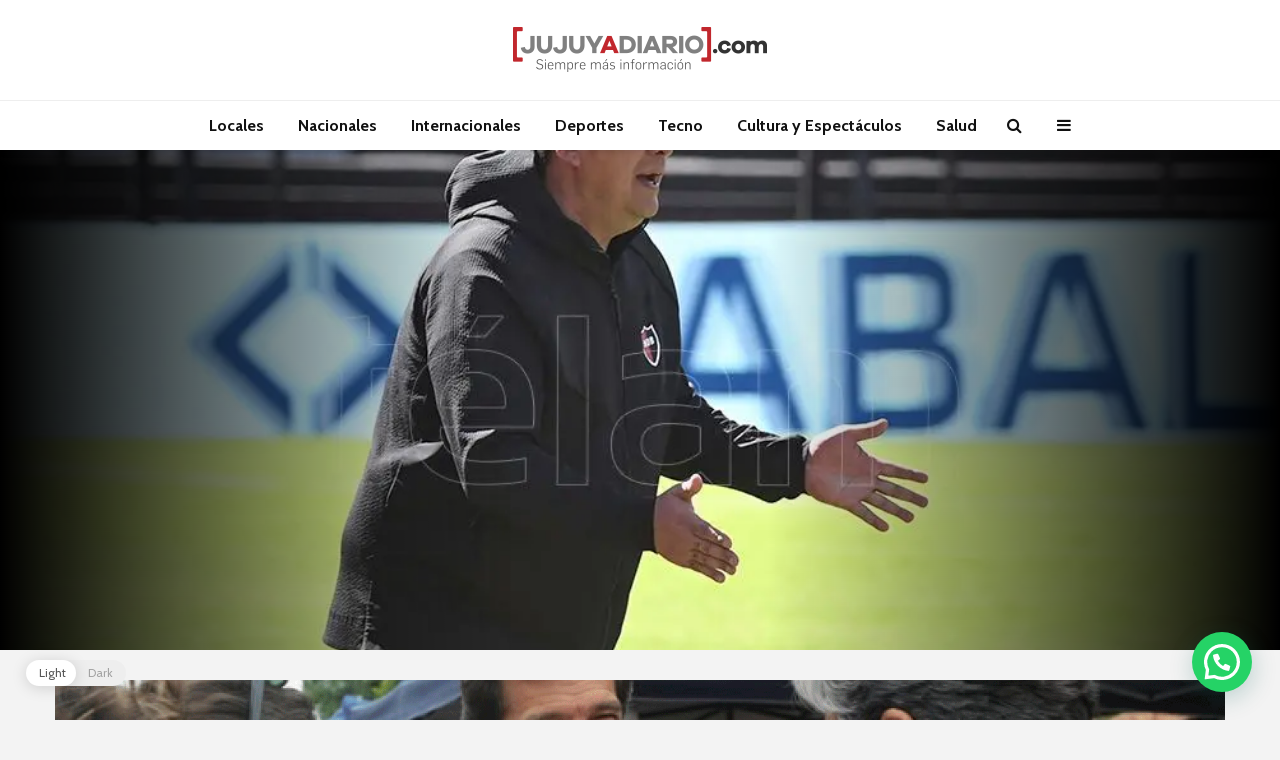

--- FILE ---
content_type: text/html; charset=UTF-8
request_url: https://jujuyadiario.com/continuan-las-negociaciones-por-la-salida-de-german-burgos/
body_size: 37628
content:
<!DOCTYPE html>
<html lang="es-AR" class="no-js">
<head>
	<meta charset="UTF-8">
	<meta name="viewport" content="width=device-width,initial-scale=1.0">
		<title>Continúan las negociaciones por la salida de Germán Burgos &#8211; JUJUY A DIARIO</title>
<meta name='robots' content='max-image-preview:large' />
<link rel='dns-prefetch' href='//stats.wp.com' />
<link rel='dns-prefetch' href='//fonts.googleapis.com' />
<link rel='dns-prefetch' href='//widgets.wp.com' />
<link rel='dns-prefetch' href='//s0.wp.com' />
<link rel='dns-prefetch' href='//0.gravatar.com' />
<link rel='dns-prefetch' href='//1.gravatar.com' />
<link rel='dns-prefetch' href='//2.gravatar.com' />
<link rel='dns-prefetch' href='//i0.wp.com' />
<link rel='dns-prefetch' href='//c0.wp.com' />
<link rel="alternate" type="application/rss+xml" title="JUJUY A DIARIO &raquo; Feed" href="https://jujuyadiario.com/feed/" />
<link rel="alternate" type="application/rss+xml" title="JUJUY A DIARIO &raquo; RSS de los comentarios" href="https://jujuyadiario.com/comments/feed/" />
<script type="text/javascript">
/* <![CDATA[ */
window._wpemojiSettings = {"baseUrl":"https:\/\/s.w.org\/images\/core\/emoji\/14.0.0\/72x72\/","ext":".png","svgUrl":"https:\/\/s.w.org\/images\/core\/emoji\/14.0.0\/svg\/","svgExt":".svg","source":{"concatemoji":"https:\/\/jujuyadiario.com\/wp-includes\/js\/wp-emoji-release.min.js?ver=6.4.3"}};
/*! This file is auto-generated */
!function(i,n){var o,s,e;function c(e){try{var t={supportTests:e,timestamp:(new Date).valueOf()};sessionStorage.setItem(o,JSON.stringify(t))}catch(e){}}function p(e,t,n){e.clearRect(0,0,e.canvas.width,e.canvas.height),e.fillText(t,0,0);var t=new Uint32Array(e.getImageData(0,0,e.canvas.width,e.canvas.height).data),r=(e.clearRect(0,0,e.canvas.width,e.canvas.height),e.fillText(n,0,0),new Uint32Array(e.getImageData(0,0,e.canvas.width,e.canvas.height).data));return t.every(function(e,t){return e===r[t]})}function u(e,t,n){switch(t){case"flag":return n(e,"\ud83c\udff3\ufe0f\u200d\u26a7\ufe0f","\ud83c\udff3\ufe0f\u200b\u26a7\ufe0f")?!1:!n(e,"\ud83c\uddfa\ud83c\uddf3","\ud83c\uddfa\u200b\ud83c\uddf3")&&!n(e,"\ud83c\udff4\udb40\udc67\udb40\udc62\udb40\udc65\udb40\udc6e\udb40\udc67\udb40\udc7f","\ud83c\udff4\u200b\udb40\udc67\u200b\udb40\udc62\u200b\udb40\udc65\u200b\udb40\udc6e\u200b\udb40\udc67\u200b\udb40\udc7f");case"emoji":return!n(e,"\ud83e\udef1\ud83c\udffb\u200d\ud83e\udef2\ud83c\udfff","\ud83e\udef1\ud83c\udffb\u200b\ud83e\udef2\ud83c\udfff")}return!1}function f(e,t,n){var r="undefined"!=typeof WorkerGlobalScope&&self instanceof WorkerGlobalScope?new OffscreenCanvas(300,150):i.createElement("canvas"),a=r.getContext("2d",{willReadFrequently:!0}),o=(a.textBaseline="top",a.font="600 32px Arial",{});return e.forEach(function(e){o[e]=t(a,e,n)}),o}function t(e){var t=i.createElement("script");t.src=e,t.defer=!0,i.head.appendChild(t)}"undefined"!=typeof Promise&&(o="wpEmojiSettingsSupports",s=["flag","emoji"],n.supports={everything:!0,everythingExceptFlag:!0},e=new Promise(function(e){i.addEventListener("DOMContentLoaded",e,{once:!0})}),new Promise(function(t){var n=function(){try{var e=JSON.parse(sessionStorage.getItem(o));if("object"==typeof e&&"number"==typeof e.timestamp&&(new Date).valueOf()<e.timestamp+604800&&"object"==typeof e.supportTests)return e.supportTests}catch(e){}return null}();if(!n){if("undefined"!=typeof Worker&&"undefined"!=typeof OffscreenCanvas&&"undefined"!=typeof URL&&URL.createObjectURL&&"undefined"!=typeof Blob)try{var e="postMessage("+f.toString()+"("+[JSON.stringify(s),u.toString(),p.toString()].join(",")+"));",r=new Blob([e],{type:"text/javascript"}),a=new Worker(URL.createObjectURL(r),{name:"wpTestEmojiSupports"});return void(a.onmessage=function(e){c(n=e.data),a.terminate(),t(n)})}catch(e){}c(n=f(s,u,p))}t(n)}).then(function(e){for(var t in e)n.supports[t]=e[t],n.supports.everything=n.supports.everything&&n.supports[t],"flag"!==t&&(n.supports.everythingExceptFlag=n.supports.everythingExceptFlag&&n.supports[t]);n.supports.everythingExceptFlag=n.supports.everythingExceptFlag&&!n.supports.flag,n.DOMReady=!1,n.readyCallback=function(){n.DOMReady=!0}}).then(function(){return e}).then(function(){var e;n.supports.everything||(n.readyCallback(),(e=n.source||{}).concatemoji?t(e.concatemoji):e.wpemoji&&e.twemoji&&(t(e.twemoji),t(e.wpemoji)))}))}((window,document),window._wpemojiSettings);
/* ]]> */
</script>

<style id='wp-emoji-styles-inline-css' type='text/css'>

	img.wp-smiley, img.emoji {
		display: inline !important;
		border: none !important;
		box-shadow: none !important;
		height: 1em !important;
		width: 1em !important;
		margin: 0 0.07em !important;
		vertical-align: -0.1em !important;
		background: none !important;
		padding: 0 !important;
	}
</style>
<link rel='stylesheet' id='wp-block-library-css' href='https://c0.wp.com/c/6.4.3/wp-includes/css/dist/block-library/style.min.css' type='text/css' media='all' />
<style id='wp-block-library-inline-css' type='text/css'>
.has-text-align-justify{text-align:justify;}
</style>
<link rel='stylesheet' id='mediaelement-css' href='https://c0.wp.com/c/6.4.3/wp-includes/js/mediaelement/mediaelementplayer-legacy.min.css' type='text/css' media='all' />
<link rel='stylesheet' id='wp-mediaelement-css' href='https://c0.wp.com/c/6.4.3/wp-includes/js/mediaelement/wp-mediaelement.min.css' type='text/css' media='all' />
<style id='jetpack-sharing-buttons-style-inline-css' type='text/css'>
.jetpack-sharing-buttons__services-list{display:flex;flex-direction:row;flex-wrap:wrap;gap:0;list-style-type:none;margin:5px;padding:0}.jetpack-sharing-buttons__services-list.has-small-icon-size{font-size:12px}.jetpack-sharing-buttons__services-list.has-normal-icon-size{font-size:16px}.jetpack-sharing-buttons__services-list.has-large-icon-size{font-size:24px}.jetpack-sharing-buttons__services-list.has-huge-icon-size{font-size:36px}@media print{.jetpack-sharing-buttons__services-list{display:none!important}}.editor-styles-wrapper .wp-block-jetpack-sharing-buttons{gap:0;padding-inline-start:0}ul.jetpack-sharing-buttons__services-list.has-background{padding:1.25em 2.375em}
</style>
<style id='classic-theme-styles-inline-css' type='text/css'>
/*! This file is auto-generated */
.wp-block-button__link{color:#fff;background-color:#32373c;border-radius:9999px;box-shadow:none;text-decoration:none;padding:calc(.667em + 2px) calc(1.333em + 2px);font-size:1.125em}.wp-block-file__button{background:#32373c;color:#fff;text-decoration:none}
</style>
<style id='global-styles-inline-css' type='text/css'>
body{--wp--preset--color--black: #000000;--wp--preset--color--cyan-bluish-gray: #abb8c3;--wp--preset--color--white: #ffffff;--wp--preset--color--pale-pink: #f78da7;--wp--preset--color--vivid-red: #cf2e2e;--wp--preset--color--luminous-vivid-orange: #ff6900;--wp--preset--color--luminous-vivid-amber: #fcb900;--wp--preset--color--light-green-cyan: #7bdcb5;--wp--preset--color--vivid-green-cyan: #00d084;--wp--preset--color--pale-cyan-blue: #8ed1fc;--wp--preset--color--vivid-cyan-blue: #0693e3;--wp--preset--color--vivid-purple: #9b51e0;--wp--preset--color--gridlove-acc: #009cff;--wp--preset--color--gridlove-meta: #818181;--wp--preset--color--gridlove-txt: #5e5e5e;--wp--preset--color--gridlove-bg: #ffffff;--wp--preset--color--gridlove-highlight-acc: #b5e1ff;--wp--preset--color--gridlove-highlight-txt: #ffffff;--wp--preset--color--gridlove-highlight-bg: #083b5c;--wp--preset--color--gridlove-cat-1: #a7042f;--wp--preset--color--gridlove-cat-8: #01a7a7;--wp--preset--color--gridlove-cat-5: #ff8b4e;--wp--preset--color--gridlove-cat-7: #fbcf3b;--wp--preset--color--gridlove-cat-2: #275c88;--wp--preset--color--gridlove-cat-3: #29aae1;--wp--preset--color--gridlove-cat-4: #8cc63e;--wp--preset--color--gridlove-cat-14: #333333;--wp--preset--color--gridlove-cat-9: #333333;--wp--preset--color--gridlove-cat-990: #29aae1;--wp--preset--color--gridlove-cat-1368: #ff0008;--wp--preset--color--gridlove-cat-6078: #a7042f;--wp--preset--color--gridlove-cat-11173: #ff0008;--wp--preset--gradient--vivid-cyan-blue-to-vivid-purple: linear-gradient(135deg,rgba(6,147,227,1) 0%,rgb(155,81,224) 100%);--wp--preset--gradient--light-green-cyan-to-vivid-green-cyan: linear-gradient(135deg,rgb(122,220,180) 0%,rgb(0,208,130) 100%);--wp--preset--gradient--luminous-vivid-amber-to-luminous-vivid-orange: linear-gradient(135deg,rgba(252,185,0,1) 0%,rgba(255,105,0,1) 100%);--wp--preset--gradient--luminous-vivid-orange-to-vivid-red: linear-gradient(135deg,rgba(255,105,0,1) 0%,rgb(207,46,46) 100%);--wp--preset--gradient--very-light-gray-to-cyan-bluish-gray: linear-gradient(135deg,rgb(238,238,238) 0%,rgb(169,184,195) 100%);--wp--preset--gradient--cool-to-warm-spectrum: linear-gradient(135deg,rgb(74,234,220) 0%,rgb(151,120,209) 20%,rgb(207,42,186) 40%,rgb(238,44,130) 60%,rgb(251,105,98) 80%,rgb(254,248,76) 100%);--wp--preset--gradient--blush-light-purple: linear-gradient(135deg,rgb(255,206,236) 0%,rgb(152,150,240) 100%);--wp--preset--gradient--blush-bordeaux: linear-gradient(135deg,rgb(254,205,165) 0%,rgb(254,45,45) 50%,rgb(107,0,62) 100%);--wp--preset--gradient--luminous-dusk: linear-gradient(135deg,rgb(255,203,112) 0%,rgb(199,81,192) 50%,rgb(65,88,208) 100%);--wp--preset--gradient--pale-ocean: linear-gradient(135deg,rgb(255,245,203) 0%,rgb(182,227,212) 50%,rgb(51,167,181) 100%);--wp--preset--gradient--electric-grass: linear-gradient(135deg,rgb(202,248,128) 0%,rgb(113,206,126) 100%);--wp--preset--gradient--midnight: linear-gradient(135deg,rgb(2,3,129) 0%,rgb(40,116,252) 100%);--wp--preset--font-size--small: 12.8px;--wp--preset--font-size--medium: 20px;--wp--preset--font-size--large: 20.8px;--wp--preset--font-size--x-large: 42px;--wp--preset--font-size--normal: 16px;--wp--preset--font-size--huge: 27.2px;--wp--preset--spacing--20: 0.44rem;--wp--preset--spacing--30: 0.67rem;--wp--preset--spacing--40: 1rem;--wp--preset--spacing--50: 1.5rem;--wp--preset--spacing--60: 2.25rem;--wp--preset--spacing--70: 3.38rem;--wp--preset--spacing--80: 5.06rem;--wp--preset--shadow--natural: 6px 6px 9px rgba(0, 0, 0, 0.2);--wp--preset--shadow--deep: 12px 12px 50px rgba(0, 0, 0, 0.4);--wp--preset--shadow--sharp: 6px 6px 0px rgba(0, 0, 0, 0.2);--wp--preset--shadow--outlined: 6px 6px 0px -3px rgba(255, 255, 255, 1), 6px 6px rgba(0, 0, 0, 1);--wp--preset--shadow--crisp: 6px 6px 0px rgba(0, 0, 0, 1);}:where(.is-layout-flex){gap: 0.5em;}:where(.is-layout-grid){gap: 0.5em;}body .is-layout-flow > .alignleft{float: left;margin-inline-start: 0;margin-inline-end: 2em;}body .is-layout-flow > .alignright{float: right;margin-inline-start: 2em;margin-inline-end: 0;}body .is-layout-flow > .aligncenter{margin-left: auto !important;margin-right: auto !important;}body .is-layout-constrained > .alignleft{float: left;margin-inline-start: 0;margin-inline-end: 2em;}body .is-layout-constrained > .alignright{float: right;margin-inline-start: 2em;margin-inline-end: 0;}body .is-layout-constrained > .aligncenter{margin-left: auto !important;margin-right: auto !important;}body .is-layout-constrained > :where(:not(.alignleft):not(.alignright):not(.alignfull)){max-width: var(--wp--style--global--content-size);margin-left: auto !important;margin-right: auto !important;}body .is-layout-constrained > .alignwide{max-width: var(--wp--style--global--wide-size);}body .is-layout-flex{display: flex;}body .is-layout-flex{flex-wrap: wrap;align-items: center;}body .is-layout-flex > *{margin: 0;}body .is-layout-grid{display: grid;}body .is-layout-grid > *{margin: 0;}:where(.wp-block-columns.is-layout-flex){gap: 2em;}:where(.wp-block-columns.is-layout-grid){gap: 2em;}:where(.wp-block-post-template.is-layout-flex){gap: 1.25em;}:where(.wp-block-post-template.is-layout-grid){gap: 1.25em;}.has-black-color{color: var(--wp--preset--color--black) !important;}.has-cyan-bluish-gray-color{color: var(--wp--preset--color--cyan-bluish-gray) !important;}.has-white-color{color: var(--wp--preset--color--white) !important;}.has-pale-pink-color{color: var(--wp--preset--color--pale-pink) !important;}.has-vivid-red-color{color: var(--wp--preset--color--vivid-red) !important;}.has-luminous-vivid-orange-color{color: var(--wp--preset--color--luminous-vivid-orange) !important;}.has-luminous-vivid-amber-color{color: var(--wp--preset--color--luminous-vivid-amber) !important;}.has-light-green-cyan-color{color: var(--wp--preset--color--light-green-cyan) !important;}.has-vivid-green-cyan-color{color: var(--wp--preset--color--vivid-green-cyan) !important;}.has-pale-cyan-blue-color{color: var(--wp--preset--color--pale-cyan-blue) !important;}.has-vivid-cyan-blue-color{color: var(--wp--preset--color--vivid-cyan-blue) !important;}.has-vivid-purple-color{color: var(--wp--preset--color--vivid-purple) !important;}.has-black-background-color{background-color: var(--wp--preset--color--black) !important;}.has-cyan-bluish-gray-background-color{background-color: var(--wp--preset--color--cyan-bluish-gray) !important;}.has-white-background-color{background-color: var(--wp--preset--color--white) !important;}.has-pale-pink-background-color{background-color: var(--wp--preset--color--pale-pink) !important;}.has-vivid-red-background-color{background-color: var(--wp--preset--color--vivid-red) !important;}.has-luminous-vivid-orange-background-color{background-color: var(--wp--preset--color--luminous-vivid-orange) !important;}.has-luminous-vivid-amber-background-color{background-color: var(--wp--preset--color--luminous-vivid-amber) !important;}.has-light-green-cyan-background-color{background-color: var(--wp--preset--color--light-green-cyan) !important;}.has-vivid-green-cyan-background-color{background-color: var(--wp--preset--color--vivid-green-cyan) !important;}.has-pale-cyan-blue-background-color{background-color: var(--wp--preset--color--pale-cyan-blue) !important;}.has-vivid-cyan-blue-background-color{background-color: var(--wp--preset--color--vivid-cyan-blue) !important;}.has-vivid-purple-background-color{background-color: var(--wp--preset--color--vivid-purple) !important;}.has-black-border-color{border-color: var(--wp--preset--color--black) !important;}.has-cyan-bluish-gray-border-color{border-color: var(--wp--preset--color--cyan-bluish-gray) !important;}.has-white-border-color{border-color: var(--wp--preset--color--white) !important;}.has-pale-pink-border-color{border-color: var(--wp--preset--color--pale-pink) !important;}.has-vivid-red-border-color{border-color: var(--wp--preset--color--vivid-red) !important;}.has-luminous-vivid-orange-border-color{border-color: var(--wp--preset--color--luminous-vivid-orange) !important;}.has-luminous-vivid-amber-border-color{border-color: var(--wp--preset--color--luminous-vivid-amber) !important;}.has-light-green-cyan-border-color{border-color: var(--wp--preset--color--light-green-cyan) !important;}.has-vivid-green-cyan-border-color{border-color: var(--wp--preset--color--vivid-green-cyan) !important;}.has-pale-cyan-blue-border-color{border-color: var(--wp--preset--color--pale-cyan-blue) !important;}.has-vivid-cyan-blue-border-color{border-color: var(--wp--preset--color--vivid-cyan-blue) !important;}.has-vivid-purple-border-color{border-color: var(--wp--preset--color--vivid-purple) !important;}.has-vivid-cyan-blue-to-vivid-purple-gradient-background{background: var(--wp--preset--gradient--vivid-cyan-blue-to-vivid-purple) !important;}.has-light-green-cyan-to-vivid-green-cyan-gradient-background{background: var(--wp--preset--gradient--light-green-cyan-to-vivid-green-cyan) !important;}.has-luminous-vivid-amber-to-luminous-vivid-orange-gradient-background{background: var(--wp--preset--gradient--luminous-vivid-amber-to-luminous-vivid-orange) !important;}.has-luminous-vivid-orange-to-vivid-red-gradient-background{background: var(--wp--preset--gradient--luminous-vivid-orange-to-vivid-red) !important;}.has-very-light-gray-to-cyan-bluish-gray-gradient-background{background: var(--wp--preset--gradient--very-light-gray-to-cyan-bluish-gray) !important;}.has-cool-to-warm-spectrum-gradient-background{background: var(--wp--preset--gradient--cool-to-warm-spectrum) !important;}.has-blush-light-purple-gradient-background{background: var(--wp--preset--gradient--blush-light-purple) !important;}.has-blush-bordeaux-gradient-background{background: var(--wp--preset--gradient--blush-bordeaux) !important;}.has-luminous-dusk-gradient-background{background: var(--wp--preset--gradient--luminous-dusk) !important;}.has-pale-ocean-gradient-background{background: var(--wp--preset--gradient--pale-ocean) !important;}.has-electric-grass-gradient-background{background: var(--wp--preset--gradient--electric-grass) !important;}.has-midnight-gradient-background{background: var(--wp--preset--gradient--midnight) !important;}.has-small-font-size{font-size: var(--wp--preset--font-size--small) !important;}.has-medium-font-size{font-size: var(--wp--preset--font-size--medium) !important;}.has-large-font-size{font-size: var(--wp--preset--font-size--large) !important;}.has-x-large-font-size{font-size: var(--wp--preset--font-size--x-large) !important;}
.is-style-outline.is-style-outline.wp-block-button .wp-block-button__link{background: transparent none;border-color: currentColor;border-width: 2px;border-style: solid;color: currentColor;padding-top: 0.667em;padding-right: 1.33em;padding-bottom: 0.667em;padding-left: 1.33em;}
.is-style-rounded.is-style-rounded.wp-block-site-logo{border-radius: 9999px;}
.wp-block-navigation a:where(:not(.wp-element-button)){color: inherit;}
:where(.wp-block-post-template.is-layout-flex){gap: 1.25em;}:where(.wp-block-post-template.is-layout-grid){gap: 1.25em;}
:where(.wp-block-columns.is-layout-flex){gap: 2em;}:where(.wp-block-columns.is-layout-grid){gap: 2em;}
.wp-block-pullquote{font-size: 1.5em;line-height: 1.6;}
</style>
<link rel='stylesheet' id='contact-form-7-css' href='https://jujuyadiario.com/wp-content/plugins/contact-form-7/includes/css/styles.css?ver=5.5.6' type='text/css' media='all' />
<link rel='stylesheet' id='mks_shortcodes_simple_line_icons-css' href='https://jujuyadiario.com/wp-content/plugins/meks-flexible-shortcodes/css/simple-line/simple-line-icons.css?ver=1.3.3' type='text/css' media='screen' />
<link rel='stylesheet' id='mks_shortcodes_css-css' href='https://jujuyadiario.com/wp-content/plugins/meks-flexible-shortcodes/css/style.css?ver=1.3.3' type='text/css' media='screen' />
<link rel='stylesheet' id='wp-dark-mode-frontend-css' href='https://jujuyadiario.com/wp-content/plugins/wp-dark-mode/assets/css/frontend.css?ver=2.2.8' type='text/css' media='all' />
<style id='wp-dark-mode-frontend-inline-css' type='text/css'>
body{--wp-dark-mode-scale: 1}
</style>
<link rel='stylesheet' id='gridlove-fonts-css' href='https://fonts.googleapis.com/css?family=Cabin%3A400%2C700%7CLato%3A400%2C700&#038;subset=latin%2Clatin-ext&#038;ver=2.1' type='text/css' media='all' />
<link rel='stylesheet' id='gridlove-main-css' href='https://jujuyadiario.com/wp-content/themes/gridlove/assets/css/min.css?ver=2.1' type='text/css' media='all' />
<style id='gridlove-main-inline-css' type='text/css'>
body{font-size: 16px;}h1, .h1 {font-size: 40px;}h2, .h2,.col-lg-12 .gridlove-post-b .h3 {font-size: 26px;}h3, .h3 {font-size: 22px;}h4, .h4 {font-size: 20px;}h5, .h5 {font-size: 18px;}h6, .h6 {font-size: 16px;}.widget, .gridlove-header-responsive .sub-menu, .gridlove-site-header .sub-menu{font-size: 14px;}.gridlove-main-navigation {font-size: 16px;}.gridlove-post {font-size: 16px;}body{background-color: #f3f3f3;color: #5e5e5e;font-family: 'Cabin';font-weight: 400;}h1, h2, h3, h4, h5, h6,.h1, .h2, .h3, .h4, .h5, .h6,blockquote,thead td,.comment-author b,q:before,#bbpress-forums .bbp-forum-title, #bbpress-forums .bbp-topic-permalink{color: #111111;font-family: 'Lato';font-weight: 700;}.gridlove-main-nav a,.gridlove-posts-widget a{font-family: 'Cabin';font-weight: 700;}.gridlove-header-top{background-color: #222222;color: #dddddd;}.gridlove-header-top a{color: #dddddd;}.gridlove-header-top a:hover{color: #ffffff;}.gridlove-header-wrapper,.gridlove-header-middle .sub-menu,.gridlove-header-responsive,.gridlove-header-responsive .sub-menu{background-color:#ffffff; }.gridlove-header-middle,.gridlove-header-middle a,.gridlove-header-responsive,.gridlove-header-responsive a{color: #111111;}.gridlove-header-middle a:hover,.gridlove-header-middle .gridlove-sidebar-action:hover,.gridlove-header-middle .gridlove-actions-button > span:hover,.gridlove-header-middle .current_page_item > a,.gridlove-header-middle .current_page_ancestor > a,.gridlove-header-middle .current-menu-item > a,.gridlove-header-middle .current-menu-ancestor > a,.gridlove-header-middle .gridlove-category-menu article:hover a,.gridlove-header-responsive a:hover{color: #c1272d;}.gridlove-header-middle .active>span,.gridlove-header-middle .gridlove-main-nav>li.menu-item-has-children:hover>a,.gridlove-header-middle .gridlove-social-icons:hover>span,.gridlove-header-responsive .active>span{background-color: rgba(17,17,17,0.05)}.gridlove-header-middle .gridlove-button-search{background-color: #c1272d;}.gridlove-header-middle .gridlove-search-form input{border-color: rgba(17,17,17,0.1)}.gridlove-header-middle .sub-menu,.gridlove-header-responsive .sub-menu{border-top: 1px solid rgba(17,17,17,0.05)}.gridlove-header-middle{height: 100px;}.gridlove-logo{max-height: 100px;}.gridlove-branding-bg{background:#f0233b;}.gridlove-header-responsive .gridlove-actions-button:hover >span{color:#c1272d;}.gridlove-sidebar-action .gridlove-bars:before,.gridlove-sidebar-action .gridlove-bars:after{background:#111111;}.gridlove-sidebar-action:hover .gridlove-bars:before,.gridlove-sidebar-action:hover .gridlove-bars:after{background:#c1272d;}.gridlove-sidebar-action .gridlove-bars{border-color: #111111;}.gridlove-sidebar-action:hover .gridlove-bars{border-color:#c1272d;}.gridlove-header-bottom .sub-menu{ background-color:#ffffff;}.gridlove-header-bottom .sub-menu a{color:#111111;}.gridlove-header-bottom .sub-menu a:hover,.gridlove-header-bottom .gridlove-category-menu article:hover a{color:#009cff;}.gridlove-header-bottom{background-color:#ffffff;}.gridlove-header-bottom,.gridlove-header-bottom a{color: #111111;}.gridlove-header-bottom a:hover,.gridlove-header-bottom .gridlove-sidebar-action:hover,.gridlove-header-bottom .gridlove-actions-button > span:hover,.gridlove-header-bottom .current_page_item > a,.gridlove-header-bottom .current_page_ancestor > a,.gridlove-header-bottom .current-menu-item > a,.gridlove-header-bottom .current-menu-ancestor > a {color: #009cff;}.gridlove-header-bottom .active>span,.gridlove-header-bottom .gridlove-main-nav>li.menu-item-has-children:hover>a,.gridlove-header-bottom .gridlove-social-icons:hover>span{background-color: rgba(17,17,17,0.05)}.gridlove-header-bottom .gridlove-search-form input{border-color: rgba(17,17,17,0.1)}.gridlove-header-bottom,.gridlove-header-bottom .sub-menu{border-top: 1px solid rgba(17,17,17,0.07)}.gridlove-header-bottom .gridlove-button-search{background-color: #009cff;}.gridlove-header-sticky,.gridlove-header-sticky .sub-menu{background-color:#ffffff; }.gridlove-header-sticky,.gridlove-header-sticky a{color: #111111;}.gridlove-header-sticky a:hover,.gridlove-header-sticky .gridlove-sidebar-action:hover,.gridlove-header-sticky .gridlove-actions-button > span:hover,.gridlove-header-sticky .current_page_item > a,.gridlove-header-sticky .current_page_ancestor > a,.gridlove-header-sticky .current-menu-item > a,.gridlove-header-sticky .current-menu-ancestor > a,.gridlove-header-sticky .gridlove-category-menu article:hover a{color: #c1272d;}.gridlove-header-sticky .active>span,.gridlove-header-sticky .gridlove-main-nav>li.menu-item-has-children:hover>a,.gridlove-header-sticky .gridlove-social-icons:hover>span{background-color: rgba(17,17,17,0.05)}.gridlove-header-sticky .gridlove-search-form input{border-color: rgba(17,17,17,0.1)}.gridlove-header-sticky .sub-menu{border-top: 1px solid rgba(17,17,17,0.05)}.gridlove-header-sticky .gridlove-button-search{background-color: #c1272d;}.gridlove-cover-area,.gridlove-cover{height:500px; }.gridlove-cover-area .gridlove-cover-bg img{width:1500px; }.gridlove-box,#disqus_thread{background: #ffffff;}a{color: #5e5e5e;}.entry-title a{ color: #111111;}a:hover,.comment-reply-link,#cancel-comment-reply-link,.gridlove-box .entry-title a:hover,.gridlove-posts-widget article:hover a{color: #009cff;}.entry-content p a,.widget_text a,.entry-content ul a,.entry-content ol a,.gridlove-text-module-content p a{color: #009cff; border-color: rgba(0,156,255,0.8);}.entry-content p a:hover,.widget_text a:hover,.entry-content ul a:hover,.entry-content ol a:hover,.gridlove-text-module-content p a:hover{border-bottom: 1px solid transparent;}.comment-reply-link:hover,.gallery .gallery-item a:after, .wp-block-gallery .blocks-gallery-item a:after, .entry-content a.gridlove-popup-img {color: #5e5e5e; }.gridlove-post-b .box-col-b:only-child .entry-title a,.gridlove-post-d .entry-overlay:only-child .entry-title a{color: #111111;}.gridlove-post-b .box-col-b:only-child .entry-title a:hover,.gridlove-post-d .entry-overlay:only-child .entry-title a:hover,.gridlove-content .entry-header .gridlove-breadcrumbs a,.gridlove-content .entry-header .gridlove-breadcrumbs a:hover,.module-header .gridlove-breadcrumbs a,.module-header .gridlove-breadcrumbs a:hover { color: #009cff; }.gridlove-post-b .box-col-b:only-child .meta-item,.gridlove-post-b .box-col-b:only-child .entry-meta a,.gridlove-post-b .box-col-b:only-child .entry-meta span,.gridlove-post-d .entry-overlay:only-child .meta-item,.gridlove-post-d .entry-overlay:only-child .entry-meta a,.gridlove-post-d .entry-overlay:only-child .entry-meta span {color: #818181;}.entry-meta .meta-item, .entry-meta a, .entry-meta span,.comment-metadata a{color: #818181;}blockquote{color: rgba(17,17,17,0.8);}blockquote:before{color: rgba(17,17,17,0.15);}.entry-meta a:hover{color: #111111;}.widget_tag_cloud a,.entry-tags a,.entry-content .wp-block-tag-cloud a{ background: rgba(94,94,94,0.1); color: #5e5e5e; }.submit,.gridlove-button,.mks_autor_link_wrap a,.mks_read_more a,input[type="submit"],button[type="submit"],.gridlove-cat, .gridlove-pill,.gridlove-button-search,body div.wpforms-container-full .wpforms-form input[type=submit], body div.wpforms-container-full .wpforms-form button[type=submit], body div.wpforms-container-full .wpforms-form .wpforms-page-button,.add_to_cart_button{color:#FFF;background-color: #009cff;}body div.wpforms-container-full .wpforms-form input[type=submit]:hover, body div.wpforms-container-full .wpforms-form input[type=submit]:focus, body div.wpforms-container-full .wpforms-form input[type=submit]:active, body div.wpforms-container-full .wpforms-form button[type=submit]:hover, body div.wpforms-container-full .wpforms-form button[type=submit]:focus, body div.wpforms-container-full .wpforms-form button[type=submit]:active, body div.wpforms-container-full .wpforms-form .wpforms-page-button:hover, body div.wpforms-container-full .wpforms-form .wpforms-page-button:active, body div.wpforms-container-full .wpforms-form .wpforms-page-button:focus {color:#FFF;background-color: #009cff;}.wp-block-button__link{background-color: #009cff; }.gridlove-button:hover,.add_to_cart_button:hover{color:#FFF;}.gridlove-share a:hover{background:rgba(17, 17, 17, .8);color:#FFF;}.gridlove-pill:hover,.gridlove-author-links a:hover,.entry-category a:hover{background: #111;color: #FFF;}.gridlove-cover-content .entry-category a:hover,.entry-overlay .entry-category a:hover,.gridlove-highlight .entry-category a:hover,.gridlove-box.gridlove-post-d .entry-overlay .entry-category a:hover,.gridlove-post-a .entry-category a:hover,.gridlove-highlight .gridlove-format-icon{background: #FFF;color: #111;}.gridlove-author, .gridlove-prev-next-nav,.comment .comment-respond{border-color: rgba(94,94,94,0.1);}.gridlove-load-more a,.gridlove-pagination .gridlove-next a,.gridlove-pagination .gridlove-prev a,.gridlove-pagination .next,.gridlove-pagination .prev,.gridlove-infinite-scroll a,.double-bounce1, .double-bounce2,.gridlove-link-pages > span,.module-actions ul.page-numbers span.page-numbers{color:#FFF;background-color: #009cff;}.gridlove-pagination .current{background-color:rgba(94,94,94,0.1);}.gridlove-highlight{background: #083b5c;}.gridlove-highlight,.gridlove-highlight h4,.gridlove-highlight a{color: #ffffff;}.gridlove-highlight .entry-meta .meta-item, .gridlove-highlight .entry-meta a, .gridlove-highlight .entry-meta span,.gridlove-highlight p{color: rgba(255,255,255,0.8);}.gridlove-highlight .gridlove-author-links .fa-link,.gridlove-highlight .gridlove_category_widget .gridlove-full-color li a:after{background: #b5e1ff;}.gridlove-highlight .entry-meta a:hover{color: #ffffff;}.gridlove-highlight.gridlove-post-d .entry-image a:after{background-color: rgba(8,59,92,0.7);}.gridlove-highlight.gridlove-post-d:hover .entry-image a:after{background-color: rgba(8,59,92,0.9);}.gridlove-highlight.gridlove-post-a .entry-image:hover>a:after, .gridlove-highlight.gridlove-post-b .entry-image:hover a:after{background-color: rgba(8,59,92,0.2);}.gridlove-highlight .gridlove-slider-controls > div{background-color: rgba(255,255,255,0.1);color: #ffffff; }.gridlove-highlight .gridlove-slider-controls > div:hover{background-color: rgba(255,255,255,0.3);color: #ffffff; }.gridlove-highlight.gridlove-box .entry-title a:hover{color: #b5e1ff;}.gridlove-highlight.widget_meta a, .gridlove-highlight.widget_recent_entries li, .gridlove-highlight.widget_recent_comments li, .gridlove-highlight.widget_nav_menu a, .gridlove-highlight.widget_archive li, .gridlove-highlight.widget_pages a{border-color: rgba(255,255,255,0.1);}.gridlove-cover-content .entry-meta .meta-item, .gridlove-cover-content .entry-meta a, .gridlove-cover-content .entry-meta span,.gridlove-cover-area .gridlove-breadcrumbs,.gridlove-cover-area .gridlove-breadcrumbs a,.gridlove-cover-area .gridlove-breadcrumbs .breadcrumb_last,body .gridlove-content .entry-overlay .gridlove-breadcrumbs {color: rgba(255, 255, 255, .8);}.gridlove-cover-content .entry-meta a:hover,.gridlove-cover-area .gridlove-breadcrumbs a:hover {color: rgba(255, 255, 255, 1);}.module-title h2,.module-title .h2{ color: #111111; }.gridlove-action-link,.gridlove-slider-controls > div,.module-actions ul.page-numbers .next.page-numbers,.module-actions ul.page-numbers .prev.page-numbers{background: rgba(17,17,17,0.1); color: #111111; }.gridlove-slider-controls > div:hover,.gridlove-action-link:hover,.module-actions ul.page-numbers .next.page-numbers:hover,.module-actions ul.page-numbers .prev.page-numbers:hover{color: #111111;background: rgba(17,17,17,0.3); }.gridlove-pn-ico,.gridlove-author-links .fa-link{background: rgba(94,94,94,0.1); color: #5e5e5e;}.gridlove-prev-next-nav a:hover .gridlove-pn-ico{background: rgba(0,156,255,1); color: #ffffff;}.widget_meta a,.widget_recent_entries li,.widget_recent_comments li,.widget_nav_menu a,.widget_archive li,.widget_pages a,.widget_categories li,.gridlove_category_widget .gridlove-count-color li,.widget_categories .children li,.widget_archiv .children li{border-color: rgba(94,94,94,0.1);}.widget_recent_entries a:hover,.menu-item-has-children.active > span,.menu-item-has-children.active > a,.gridlove-nav-widget-acordion:hover,.widget_recent_comments .recentcomments a.url:hover{color: #009cff;}.widget_recent_comments .url,.post-date,.widget_recent_comments .recentcomments,.gridlove-nav-widget-acordion,.widget_archive li,.rss-date,.widget_categories li,.widget_archive li{color:#818181;}.widget_pages .children,.widget_nav_menu .sub-menu{background:#009cff;color:#FFF;}.widget_pages .children a,.widget_nav_menu .sub-menu a,.widget_nav_menu .sub-menu span,.widget_pages .children span{color:#FFF;}.widget_tag_cloud a:hover,.entry-tags a:hover,.entry-content .wp-block-tag-cloud a:hover{background: #009cff;color:#FFF;}.gridlove-footer{background: #111111;color: #ffffff;}.gridlove-footer .widget-title{color: #ffffff;}.gridlove-footer a{color: rgba(255,255,255,0.8);}.gridlove-footer a:hover{color: #ffffff;}.gridlove-footer .widget_recent_comments .url, .gridlove-footer .post-date, .gridlove-footer .widget_recent_comments .recentcomments, .gridlove-footer .gridlove-nav-widget-acordion, .gridlove-footer .widget_archive li, .gridlove-footer .rss-date{color: rgba(255,255,255,0.8); }.gridlove-footer .widget_meta a, .gridlove-footer .widget_recent_entries li, .gridlove-footer .widget_recent_comments li, .gridlove-footer .widget_nav_menu a, .gridlove-footer .widget_archive li, .gridlove-footer .widget_pages a,.gridlove-footer table,.gridlove-footer td,.gridlove-footer th,.gridlove-footer .widget_calendar table,.gridlove-footer .widget.widget_categories select,.gridlove-footer .widget_calendar table tfoot tr td{border-color: rgba(255,255,255,0.2);}table,thead,td,th,.widget_calendar table{ border-color: rgba(94,94,94,0.1);}input[type="text"], input[type="email"],input[type="search"], input[type="url"], input[type="tel"], input[type="number"], input[type="date"], input[type="password"], select, textarea{border-color: rgba(94,94,94,0.2);}.gridlove-site-content div.mejs-container .mejs-controls {background-color: rgba(94,94,94,0.1);}body .gridlove-site-content .mejs-controls .mejs-time-rail .mejs-time-current{background: #009cff;}body .gridlove-site-content .mejs-video.mejs-container .mejs-controls{background-color: rgba(255,255,255,0.9);}.wp-block-cover .wp-block-cover-image-text, .wp-block-cover .wp-block-cover-text, .wp-block-cover h2, .wp-block-cover-image .wp-block-cover-image-text, .wp-block-cover-image .wp-block-cover-text, .wp-block-cover-image h2{font-family: 'Lato';font-weight: 700; }.wp-block-cover-image .wp-block-cover-image-text, .wp-block-cover-image h2{font-size: 26px;}.widget_display_replies li, .widget_display_topics li{ color:#818181; }.has-small-font-size{ font-size: 12px;}.has-large-font-size{ font-size: 20px;}.has-huge-font-size{ font-size: 25px;}@media(min-width: 1024px){.has-small-font-size{ font-size: 12px;}.has-normal-font-size{ font-size: 16px;}.has-large-font-size{ font-size: 20px;}.has-huge-font-size{ font-size: 27px;}}.has-gridlove-acc-background-color{ background-color: #009cff;}.has-gridlove-acc-color{ color: #009cff;}.has-gridlove-meta-background-color{ background-color: #818181;}.has-gridlove-meta-color{ color: #818181;}.has-gridlove-txt-background-color{ background-color: #5e5e5e;}.has-gridlove-txt-color{ color: #5e5e5e;}.has-gridlove-bg-background-color{ background-color: #ffffff;}.has-gridlove-bg-color{ color: #ffffff;}.has-gridlove-highlight-acc-background-color{ background-color: #b5e1ff;}.has-gridlove-highlight-acc-color{ color: #b5e1ff;}.has-gridlove-highlight-txt-background-color{ background-color: #ffffff;}.has-gridlove-highlight-txt-color{ color: #ffffff;}.has-gridlove-highlight-bg-background-color{ background-color: #083b5c;}.has-gridlove-highlight-bg-color{ color: #083b5c;}.has-gridlove-cat-1-background-color{ background-color: #a7042f;}.has-gridlove-cat-1-color{ color: #a7042f;}.has-gridlove-cat-8-background-color{ background-color: #01a7a7;}.has-gridlove-cat-8-color{ color: #01a7a7;}.has-gridlove-cat-5-background-color{ background-color: #ff8b4e;}.has-gridlove-cat-5-color{ color: #ff8b4e;}.has-gridlove-cat-7-background-color{ background-color: #fbcf3b;}.has-gridlove-cat-7-color{ color: #fbcf3b;}.has-gridlove-cat-2-background-color{ background-color: #275c88;}.has-gridlove-cat-2-color{ color: #275c88;}.has-gridlove-cat-3-background-color{ background-color: #29aae1;}.has-gridlove-cat-3-color{ color: #29aae1;}.has-gridlove-cat-4-background-color{ background-color: #8cc63e;}.has-gridlove-cat-4-color{ color: #8cc63e;}.has-gridlove-cat-14-background-color{ background-color: #333333;}.has-gridlove-cat-14-color{ color: #333333;}.has-gridlove-cat-9-background-color{ background-color: #333333;}.has-gridlove-cat-9-color{ color: #333333;}.has-gridlove-cat-990-background-color{ background-color: #29aae1;}.has-gridlove-cat-990-color{ color: #29aae1;}.has-gridlove-cat-1368-background-color{ background-color: #ff0008;}.has-gridlove-cat-1368-color{ color: #ff0008;}.has-gridlove-cat-6078-background-color{ background-color: #a7042f;}.has-gridlove-cat-6078-color{ color: #a7042f;}.has-gridlove-cat-11173-background-color{ background-color: #ff0008;}.has-gridlove-cat-11173-color{ color: #ff0008;}.gridlove-cats .gridlove-cat .entry-overlay-wrapper .entry-image:after, .gridlove-cat.gridlove-post-d .entry-image a:after { background-color: rgba(0,156,255,0.7); }.gridlove-cat.gridlove-post-d:hover .entry-image a:after { background-color: rgba(0,156,255,0.9); }.gridlove-cat-1{ background: #a7042f;}.gridlove-cat-col-1:hover{ color: #a7042f;}.gridlove-cats .gridlove-cat-1 .entry-overlay-wrapper .entry-image:after, .gridlove-cat-1.gridlove-post-d .entry-image a:after { background-color: rgba(167,4,47,0.7); }.gridlove-cat-1.gridlove-post-d:hover .entry-image a:after { background-color: rgba(167,4,47,0.9); }.gridlove-cat-8{ background: #01a7a7;}.gridlove-cat-col-8:hover{ color: #01a7a7;}.gridlove-cats .gridlove-cat-8 .entry-overlay-wrapper .entry-image:after, .gridlove-cat-8.gridlove-post-d .entry-image a:after { background-color: rgba(1,167,167,0.7); }.gridlove-cat-8.gridlove-post-d:hover .entry-image a:after { background-color: rgba(1,167,167,0.9); }.gridlove-cat-5{ background: #ff8b4e;}.gridlove-cat-col-5:hover{ color: #ff8b4e;}.gridlove-cats .gridlove-cat-5 .entry-overlay-wrapper .entry-image:after, .gridlove-cat-5.gridlove-post-d .entry-image a:after { background-color: rgba(255,139,78,0.7); }.gridlove-cat-5.gridlove-post-d:hover .entry-image a:after { background-color: rgba(255,139,78,0.9); }.gridlove-cat-7{ background: #fbcf3b;}.gridlove-cat-col-7:hover{ color: #fbcf3b;}.gridlove-cats .gridlove-cat-7 .entry-overlay-wrapper .entry-image:after, .gridlove-cat-7.gridlove-post-d .entry-image a:after { background-color: rgba(251,207,59,0.7); }.gridlove-cat-7.gridlove-post-d:hover .entry-image a:after { background-color: rgba(251,207,59,0.9); }.gridlove-cat-2{ background: #275c88;}.gridlove-cat-col-2:hover{ color: #275c88;}.gridlove-cats .gridlove-cat-2 .entry-overlay-wrapper .entry-image:after, .gridlove-cat-2.gridlove-post-d .entry-image a:after { background-color: rgba(39,92,136,0.7); }.gridlove-cat-2.gridlove-post-d:hover .entry-image a:after { background-color: rgba(39,92,136,0.9); }.gridlove-cat-3{ background: #29aae1;}.gridlove-cat-col-3:hover{ color: #29aae1;}.gridlove-cats .gridlove-cat-3 .entry-overlay-wrapper .entry-image:after, .gridlove-cat-3.gridlove-post-d .entry-image a:after { background-color: rgba(41,170,225,0.7); }.gridlove-cat-3.gridlove-post-d:hover .entry-image a:after { background-color: rgba(41,170,225,0.9); }.gridlove-cat-4{ background: #8cc63e;}.gridlove-cat-col-4:hover{ color: #8cc63e;}.gridlove-cats .gridlove-cat-4 .entry-overlay-wrapper .entry-image:after, .gridlove-cat-4.gridlove-post-d .entry-image a:after { background-color: rgba(140,198,62,0.7); }.gridlove-cat-4.gridlove-post-d:hover .entry-image a:after { background-color: rgba(140,198,62,0.9); }.gridlove-cat-14{ background: #333333;}.gridlove-cat-col-14:hover{ color: #333333;}.gridlove-cats .gridlove-cat-14 .entry-overlay-wrapper .entry-image:after, .gridlove-cat-14.gridlove-post-d .entry-image a:after { background-color: rgba(51,51,51,0.7); }.gridlove-cat-14.gridlove-post-d:hover .entry-image a:after { background-color: rgba(51,51,51,0.9); }.gridlove-cat-9{ background: #333333;}.gridlove-cat-col-9:hover{ color: #333333;}.gridlove-cats .gridlove-cat-9 .entry-overlay-wrapper .entry-image:after, .gridlove-cat-9.gridlove-post-d .entry-image a:after { background-color: rgba(51,51,51,0.7); }.gridlove-cat-9.gridlove-post-d:hover .entry-image a:after { background-color: rgba(51,51,51,0.9); }.gridlove-cat-990{ background: #29aae1;}.gridlove-cat-col-990:hover{ color: #29aae1;}.gridlove-cats .gridlove-cat-990 .entry-overlay-wrapper .entry-image:after, .gridlove-cat-990.gridlove-post-d .entry-image a:after { background-color: rgba(41,170,225,0.7); }.gridlove-cat-990.gridlove-post-d:hover .entry-image a:after { background-color: rgba(41,170,225,0.9); }.gridlove-cat-1368{ background: #ff0008;}.gridlove-cat-col-1368:hover{ color: #ff0008;}.gridlove-cats .gridlove-cat-1368 .entry-overlay-wrapper .entry-image:after, .gridlove-cat-1368.gridlove-post-d .entry-image a:after { background-color: rgba(255,0,8,0.7); }.gridlove-cat-1368.gridlove-post-d:hover .entry-image a:after { background-color: rgba(255,0,8,0.9); }.gridlove-cat-6078{ background: #a7042f;}.gridlove-cat-col-6078:hover{ color: #a7042f;}.gridlove-cats .gridlove-cat-6078 .entry-overlay-wrapper .entry-image:after, .gridlove-cat-6078.gridlove-post-d .entry-image a:after { background-color: rgba(167,4,47,0.7); }.gridlove-cat-6078.gridlove-post-d:hover .entry-image a:after { background-color: rgba(167,4,47,0.9); }.gridlove-cat-11173{ background: #ff0008;}.gridlove-cat-col-11173:hover{ color: #ff0008;}.gridlove-cats .gridlove-cat-11173 .entry-overlay-wrapper .entry-image:after, .gridlove-cat-11173.gridlove-post-d .entry-image a:after { background-color: rgba(255,0,8,0.7); }.gridlove-cat-11173.gridlove-post-d:hover .entry-image a:after { background-color: rgba(255,0,8,0.9); }
</style>
<link rel='stylesheet' id='meks-ads-widget-css' href='https://jujuyadiario.com/wp-content/plugins/meks-easy-ads-widget/css/style.css?ver=2.0.6' type='text/css' media='all' />
<link rel='stylesheet' id='meks-social-widget-css' href='https://jujuyadiario.com/wp-content/plugins/meks-smart-social-widget/css/style.css?ver=1.5' type='text/css' media='all' />
<link rel='stylesheet' id='joinchat-css' href='https://jujuyadiario.com/wp-content/plugins/creame-whatsapp-me/public/css/joinchat.min.css?ver=4.3.2' type='text/css' media='all' />
<style id='joinchat-inline-css' type='text/css'>
.joinchat{ --red:221; --green:51; --blue:51; }
</style>
<link rel='stylesheet' id='popup-maker-site-css' href='//jujuyadiario.com/wp-content/uploads/pum/pum-site-styles.css?generated=1692114629&#038;ver=1.16.1' type='text/css' media='all' />
<link rel='stylesheet' id='social-logos-css' href='https://c0.wp.com/p/jetpack/13.2/_inc/social-logos/social-logos.min.css' type='text/css' media='all' />
<link rel='stylesheet' id='jetpack_css-css' href='https://c0.wp.com/p/jetpack/13.2/css/jetpack.css' type='text/css' media='all' />
<script type="text/javascript" src="https://c0.wp.com/c/6.4.3/wp-includes/js/jquery/jquery.min.js" id="jquery-core-js"></script>
<script type="text/javascript" src="https://c0.wp.com/c/6.4.3/wp-includes/js/jquery/jquery-migrate.min.js" id="jquery-migrate-js"></script>
<script type="text/javascript" src="https://jujuyadiario.com/wp-content/plugins/wp-dark-mode/assets/js/dark-mode.min.js?ver=2.2.8" id="wp-dark-mode-js-js"></script>
<link rel="https://api.w.org/" href="https://jujuyadiario.com/wp-json/" /><link rel="alternate" type="application/json" href="https://jujuyadiario.com/wp-json/wp/v2/posts/6848" /><link rel="EditURI" type="application/rsd+xml" title="RSD" href="https://jujuyadiario.com/xmlrpc.php?rsd" />
<meta name="generator" content="WordPress 6.4.3" />
<link rel="canonical" href="https://jujuyadiario.com/continuan-las-negociaciones-por-la-salida-de-german-burgos/" />
<link rel='shortlink' href='https://wp.me/pd19oj-1Ms' />
<link rel="alternate" type="application/json+oembed" href="https://jujuyadiario.com/wp-json/oembed/1.0/embed?url=https%3A%2F%2Fjujuyadiario.com%2Fcontinuan-las-negociaciones-por-la-salida-de-german-burgos%2F" />
<link rel="alternate" type="text/xml+oembed" href="https://jujuyadiario.com/wp-json/oembed/1.0/embed?url=https%3A%2F%2Fjujuyadiario.com%2Fcontinuan-las-negociaciones-por-la-salida-de-german-burgos%2F&#038;format=xml" />
<meta name="generator" content="Redux 4.5.6" />                <script>
					(function() { window.wpDarkMode = {"config":{"brightness":100,"contrast":90,"sepia":10},"enable_preset":false,"customize_colors":false,"colors":{"bg":"#000","text":"#dfdedb","link":"#e58c17"},"enable_frontend":true,"enable_backend":false,"enable_os_mode":true,"excludes":"rs-fullwidth-wrap,.mejs-container","includes":"","is_excluded":false,"remember_darkmode":false,"default_mode":false,"keyboard_shortcut":false,"url_parameter":false,"images":"","videos":"","is_pro_active":false,"is_ultimate_active":false,"pro_version":0,"is_elementor_editor":false,"is_block_editor":false,"frontend_mode":false,"pluginUrl":"https:\/\/jujuyadiario.com\/wp-content\/plugins\/wp-dark-mode\/"} ; window.checkOsDarkMode = () => { if (!window.wpDarkMode.enable_os_mode || localStorage.getItem('wp_dark_mode_active')) return false; const darkMediaQuery = window.matchMedia('(prefers-color-scheme: dark)'); if (darkMediaQuery.matches) return true; try { darkMediaQuery.addEventListener('change', function(e) { return e.matches == true; }); } catch (e1) { try { darkMediaQuery.addListener(function(e) { return e.matches == true; }); } catch (e2) { console.error(e2); return false; } } return false; }; const is_saved = localStorage.getItem('wp_dark_mode_active'); const isCustomColor = parseInt(""); const shouldDarkMode = is_saved == '1' || (!is_saved && window.checkOsDarkMode()); if (!shouldDarkMode) return; document.querySelector('html').classList.add('wp-dark-mode-active'); const isPerformanceMode = Boolean(  ); if (!isCustomColor && !isPerformanceMode) { var css = `body, div, section, header, article, main, aside{background-color: #2B2D2D !important;}`; var head = document.head || document.getElementsByTagName('head')[0], style = document.createElement('style'); style.setAttribute('id', 'pre_css'); head.appendChild(style); style.type = 'text/css'; if (style.styleSheet) { style.styleSheet.cssText = css; } else { style.appendChild(document.createTextNode(css)); } } })();
				</script>
					<style>img#wpstats{display:none}</style>
		
<!-- Jetpack Open Graph Tags -->
<meta property="og:type" content="article" />
<meta property="og:title" content="Continúan las negociaciones por la salida de Germán Burgos" />
<meta property="og:url" content="https://jujuyadiario.com/continuan-las-negociaciones-por-la-salida-de-german-burgos/" />
<meta property="og:description" content="Los dirigentes del club rosarino discuten con el técnico el pago del contrato para poder dar fin a la relación laboral. La entidad anunció oficialmente la salida de Sebastián Peratta, director depo…" />
<meta property="article:published_time" content="2021-06-06T21:40:34+00:00" />
<meta property="article:modified_time" content="2021-06-06T21:40:34+00:00" />
<meta property="og:site_name" content="JUJUY A DIARIO" />
<meta property="og:image" content="https://i0.wp.com/jujuyadiario.com/wp-content/uploads/2021/06/606a0df08544a.04.2021-565-KNYvo3.jpeg?fit=1004%2C565&#038;ssl=1" />
<meta property="og:image:width" content="1004" />
<meta property="og:image:height" content="565" />
<meta property="og:image:alt" content="" />
<meta property="og:locale" content="es_LA" />
<meta name="twitter:text:title" content="Continúan las negociaciones por la salida de Germán Burgos" />
<meta name="twitter:image" content="https://i0.wp.com/jujuyadiario.com/wp-content/uploads/2021/06/606a0df08544a.04.2021-565-KNYvo3.jpeg?fit=1004%2C565&#038;ssl=1&#038;w=640" />
<meta name="twitter:card" content="summary_large_image" />

<!-- End Jetpack Open Graph Tags -->
<link rel="icon" href="https://i0.wp.com/jujuyadiario.com/wp-content/uploads/2021/04/cropped-favicon.png?fit=32%2C32&#038;ssl=1" sizes="32x32" />
<link rel="icon" href="https://i0.wp.com/jujuyadiario.com/wp-content/uploads/2021/04/cropped-favicon.png?fit=192%2C192&#038;ssl=1" sizes="192x192" />
<link rel="apple-touch-icon" href="https://i0.wp.com/jujuyadiario.com/wp-content/uploads/2021/04/cropped-favicon.png?fit=180%2C180&#038;ssl=1" />
<meta name="msapplication-TileImage" content="https://i0.wp.com/jujuyadiario.com/wp-content/uploads/2021/04/cropped-favicon.png?fit=270%2C270&#038;ssl=1" />
		<style type="text/css" id="wp-custom-css">
			.entry-category a, .gridlove-action-link, .gridlove-pill {
	border-radius: 0px !important;}		</style>
		</head>

<body class="post-template-default single single-post postid-6848 single-format-standard wp-embed-responsive chrome gridlove-v_2_1">

					
			
			
		<header id="header" class="gridlove-site-header hidden-md-down  gridlove-header-shadow">
				
				
				<div class="gridlove-header-4">
	<div class="gridlove-header-wrapper">
	<div class="gridlove-header-middle">
		<div class="gridlove-slot-c">
			
<div class="gridlove-site-branding  ">
			<span class="site-title h1"><a href="https://jujuyadiario.com/" rel="home"><img class="gridlove-logo" src="https://jujuyadiario.com/wp-content/uploads/2022/03/jujuyadiario_logo.png" alt="JUJUY A DIARIO"></a></span>
	
	
</div>

		</div>
	</div>
	</div>
	<div class="gridlove-header-bottom">
		<div class="gridlove-slot-c">
			<nav class="gridlove-main-navigation">	
				<ul id="menu-principal" class="gridlove-main-nav gridlove-menu"><li id="menu-item-87" class="menu-item menu-item-type-taxonomy menu-item-object-category menu-item-87"><a href="https://jujuyadiario.com/category/locales/">Locales</a></li>
<li id="menu-item-88" class="menu-item menu-item-type-taxonomy menu-item-object-category menu-item-88"><a href="https://jujuyadiario.com/category/nacionales/">Nacionales</a></li>
<li id="menu-item-86" class="menu-item menu-item-type-taxonomy menu-item-object-category menu-item-86"><a href="https://jujuyadiario.com/category/internacionales/">Internacionales</a></li>
<li id="menu-item-111" class="menu-item menu-item-type-taxonomy menu-item-object-category current-post-ancestor current-menu-parent current-post-parent menu-item-111"><a href="https://jujuyadiario.com/category/deportes/">Deportes</a></li>
<li id="menu-item-85" class="menu-item menu-item-type-taxonomy menu-item-object-category menu-item-85"><a href="https://jujuyadiario.com/category/tecno/">Tecno</a></li>
<li id="menu-item-112" class="menu-item menu-item-type-taxonomy menu-item-object-category menu-item-112"><a href="https://jujuyadiario.com/category/cultura-y-espectaculos/">Cultura y Espectáculos</a></li>
<li id="menu-item-114" class="menu-item menu-item-type-taxonomy menu-item-object-category menu-item-114"><a href="https://jujuyadiario.com/category/salud/">Salud</a></li>
</ul>	</nav>				<ul class="gridlove-actions gridlove-menu">
					<li class="gridlove-actions-button gridlove-action-search">
	<span>
		<i class="fa fa-search"></i>
	</span>
	<ul class="sub-menu">
		<li>
			<form class="gridlove-search-form" action="https://jujuyadiario.com/" method="get"><input name="s" type="text" value="" placeholder="Type here to search..." /><button type="submit" class="gridlove-button-search">Search</button></form>		</li>
	</ul>
</li>					<li class="gridlove-actions-button">
	<span class="gridlove-sidebar-action">
		<i class="fa fa-bars"></i>
	</span>
</li>			</ul>
		</div>
	</div>
</div>
									
											<div id="gridlove-header-sticky" class="gridlove-header-sticky">
	<div class="container">
		
		<div class="gridlove-slot-l">
						
<div class="gridlove-site-branding  ">
			<span class="site-title h1"><a href="https://jujuyadiario.com/" rel="home"><img class="gridlove-logo" src="https://jujuyadiario.com/wp-content/uploads/2022/03/jujuyadiario_logo.png" alt="JUJUY A DIARIO"></a></span>
	
	
</div>

		</div>	
		<div class="gridlove-slot-r">
							<nav class="gridlove-main-navigation">	
				<ul id="menu-principal-1" class="gridlove-main-nav gridlove-menu"><li class="menu-item menu-item-type-taxonomy menu-item-object-category menu-item-87"><a href="https://jujuyadiario.com/category/locales/">Locales</a></li>
<li class="menu-item menu-item-type-taxonomy menu-item-object-category menu-item-88"><a href="https://jujuyadiario.com/category/nacionales/">Nacionales</a></li>
<li class="menu-item menu-item-type-taxonomy menu-item-object-category menu-item-86"><a href="https://jujuyadiario.com/category/internacionales/">Internacionales</a></li>
<li class="menu-item menu-item-type-taxonomy menu-item-object-category current-post-ancestor current-menu-parent current-post-parent menu-item-111"><a href="https://jujuyadiario.com/category/deportes/">Deportes</a></li>
<li class="menu-item menu-item-type-taxonomy menu-item-object-category menu-item-85"><a href="https://jujuyadiario.com/category/tecno/">Tecno</a></li>
<li class="menu-item menu-item-type-taxonomy menu-item-object-category menu-item-112"><a href="https://jujuyadiario.com/category/cultura-y-espectaculos/">Cultura y Espectáculos</a></li>
<li class="menu-item menu-item-type-taxonomy menu-item-object-category menu-item-114"><a href="https://jujuyadiario.com/category/salud/">Salud</a></li>
</ul>	</nav>					<ul class="gridlove-actions gridlove-menu">
					<li class="gridlove-actions-button gridlove-action-search">
	<span>
		<i class="fa fa-search"></i>
	</span>
	<ul class="sub-menu">
		<li>
			<form class="gridlove-search-form" action="https://jujuyadiario.com/" method="get"><input name="s" type="text" value="" placeholder="Type here to search..." /><button type="submit" class="gridlove-button-search">Search</button></form>		</li>
	</ul>
</li>					<li class="gridlove-actions-button">
	<span class="gridlove-sidebar-action">
		<i class="fa fa-bars"></i>
	</span>
</li>			</ul>
			  
		</div>
	</div>
</div>										
				
		</header>

		<div id="gridlove-header-responsive" class="gridlove-header-responsive hidden-lg-up">

	<div class="container">
		
		<div class="gridlove-site-branding mini">
		<span class="site-title h1"><a href="https://jujuyadiario.com/" rel="home"><img class="gridlove-logo-mini" src="https://jujuyadiario.com/wp-content/uploads/2022/03/jujuyadiario_logo.png" alt="JUJUY A DIARIO"></a></span>
</div>
		<ul class="gridlove-actions gridlove-menu">

								<li class="gridlove-actions-button gridlove-action-search">
	<span>
		<i class="fa fa-search"></i>
	</span>
	<ul class="sub-menu">
		<li>
			<form class="gridlove-search-form" action="https://jujuyadiario.com/" method="get"><input name="s" type="text" value="" placeholder="Type here to search..." /><button type="submit" class="gridlove-button-search">Search</button></form>		</li>
	</ul>
</li>							<li class="gridlove-actions-button">
	<span class="gridlove-sidebar-action">
		<i class="fa fa-bars"></i>
	</span>
</li>				
	
</ul>
	</div>

</div>

		
	

	<div id="cover" class="gridlove-cover-area gridlove-cover-single">
		<div class="gridlove-cover-item">
        	<div class="gridlove-cover-bg">
    		<span class="gridlove-cover">
        		<img width="1004" height="500" src="https://i0.wp.com/jujuyadiario.com/wp-content/uploads/2021/06/606a0df08544a.04.2021-565-KNYvo3.jpeg?resize=1004%2C500&amp;ssl=1" class="attachment-gridlove-cover size-gridlove-cover wp-post-image" alt="" />        		 
        	</span>  
        </div>
	  
</div>	</div>

	<div class="container gridlove-ad-below-header"><div class="gridlove-ad"><a href="https://prensa.jujuy.gob.ar/"><img src="https://jujuyadiario.com/wp-content/uploads/2024/12/1800-x-200-25.gif" alt="" width="1800" height="200" class="alignnone size-full wp-image-127263" /></a></div></div>


<div id="content" class="gridlove-site-content container gridlove-sidebar-right">

    <div class="row">

    	
        <div class="gridlove-content gridlove-single-layout-7">

                            
                <article id="post-6848" class="gridlove-box box-vm post-6848 post type-post status-publish format-standard has-post-thumbnail hentry category-deportes">
	<div class="box-inner-p-bigger box-single">
		<div class="entry-header">
		<div class="entry-category">
	    
	    	        <a href="https://jujuyadiario.com/category/deportes/" class="gridlove-cat gridlove-cat-4">Deportes</a>	    	</div>

    <h1 class="entry-title">Continúan las negociaciones por la salida de Germán Burgos</h1>
        	<div class="entry-meta"><div class="meta-item meta-author"><span class="vcard author"><span class="fn"><a href="https://jujuyadiario.com/author/"><img alt='' src='https://secure.gravatar.com/avatar/?s=24&#038;d=mm&#038;r=g' class='avatar avatar-24 photo avatar-default' height='24' width='24' /> </a></span></span></div><div class="meta-item meta-date"><span class="updated">6 de junio de 2021</span></div><div class="meta-item meta-rtime">1 min read</div></div>
    
</div>	    

<div class="entry-content">
    
    	    
    <p>Los dirigentes del club rosarino discuten con el técnico el pago del contrato para poder dar fin a la relación laboral. La entidad anunció oficialmente la salida de Sebastián Peratta, director deportivo.</p>
<div class="sharedaddy sd-sharing-enabled"><div class="robots-nocontent sd-block sd-social sd-social-icon sd-sharing"><h3 class="sd-title">Compártelo:</h3><div class="sd-content"><ul><li class="share-twitter"><a rel="nofollow noopener noreferrer" data-shared="sharing-twitter-6848" class="share-twitter sd-button share-icon no-text" href="https://jujuyadiario.com/continuan-las-negociaciones-por-la-salida-de-german-burgos/?share=twitter" target="_blank" title="Hacé click para compartir en Twitter" ><span></span><span class="sharing-screen-reader-text">Hacé click para compartir en Twitter (Se abre en una ventana nueva)</span></a></li><li class="share-facebook"><a rel="nofollow noopener noreferrer" data-shared="sharing-facebook-6848" class="share-facebook sd-button share-icon no-text" href="https://jujuyadiario.com/continuan-las-negociaciones-por-la-salida-de-german-burgos/?share=facebook" target="_blank" title="Hacé click para compartir en Facebook" ><span></span><span class="sharing-screen-reader-text">Hacé click para compartir en Facebook (Se abre en una ventana nueva)</span></a></li><li class="share-telegram"><a rel="nofollow noopener noreferrer" data-shared="" class="share-telegram sd-button share-icon no-text" href="https://jujuyadiario.com/continuan-las-negociaciones-por-la-salida-de-german-burgos/?share=telegram" target="_blank" title="Click to share on Telegram" ><span></span><span class="sharing-screen-reader-text">Click to share on Telegram (Se abre en una ventana nueva)</span></a></li><li class="share-jetpack-whatsapp"><a rel="nofollow noopener noreferrer" data-shared="" class="share-jetpack-whatsapp sd-button share-icon no-text" href="https://jujuyadiario.com/continuan-las-negociaciones-por-la-salida-de-german-burgos/?share=jetpack-whatsapp" target="_blank" title="Click to share on WhatsApp" ><span></span><span class="sharing-screen-reader-text">Click to share on WhatsApp (Se abre en una ventana nueva)</span></a></li><li class="share-print"><a rel="nofollow noopener noreferrer" data-shared="" class="share-print sd-button share-icon no-text" href="https://jujuyadiario.com/continuan-las-negociaciones-por-la-salida-de-german-burgos/#print" target="_blank" title="Hacé click para imprimir" ><span></span><span class="sharing-screen-reader-text">Hacé click para imprimir (Se abre en una ventana nueva)</span></a></li><li class="share-end"></li></ul></div></div></div>
    
    
    		    
</div>	    
    
        <div class="gridlove-author">
            <div class="row">
                <div class="col-lg-2 col-md-2 col-sm-5">
                    <img alt='' src='https://secure.gravatar.com/avatar/?s=100&#038;d=mm&#038;r=g' srcset='https://secure.gravatar.com/avatar/?s=200&#038;d=mm&#038;r=g 2x' class='avatar avatar-100 photo avatar-default' height='100' width='100' loading='lazy' decoding='async'/>                </div>
                <div class="col-lg-10 col-md-10 col-sm-12">
                    <h4></h4>                    <div class="gridlove-author-desc">
                                            </div>
                    <div class="gridlove-author-links">
                        <a href="https://jujuyadiario.com/author/" class="gridlove-pill pill-large">View all posts</a>                    </div>
                </div>
            </div>
        </div>

    
	    
	
	
		<nav class="gridlove-prev-next-nav">
				<div class="gridlove-prev-link">
				
					
						<a href="https://jujuyadiario.com/licenciaron-al-presidente-de-confederacion-brasilena-futbol-por-denuncia-de-acoso-sexual/">
							<span class="gridlove-pn-ico"><i class="fa fa fa-chevron-left"></i></span>
							<span class="gridlove-pn-link">Licenciaron al presidente de Confederación Brasileña Fútbol por denuncia de acoso sexual</span>
						</a>

					

								</div>
				<div class="gridlove-next-link">
				
					
						<a href="https://jujuyadiario.com/delbonis-se-despidio-en-octavos-en-la-jornada-donde-federer-fue-noticia-sin-jugar/">
							<span class="gridlove-pn-ico"><i class="fa fa fa-chevron-right"></i></span>
							<span class="gridlove-pn-link">Delbonis se despidió en octavos en la jornada donde Federer fue noticia sin jugar</span>
						</a>
					

								</div>

		</nav>

	

	</div>
</article>
                            

            
            
            
            
    
    
        
            <div class="gridlove-related">
                <div class="gridlove-module">

                    <div class="module-header"><div class="module-title"><h4 class="h2">You may also like</h4></div></div>
                                        <div class="row">
                        
                            <div class="col-lg-12 col-md-12 col-sm-12">
                                <article class="gridlove-post gridlove-post-b gridlove-box  post-133693 post type-post status-publish format-standard has-post-thumbnail hentry category-locales category-portada tag-femicidio tag-fraile-pintado tag-resto-oseos tag-tamara-fierro">

            <div class="entry-image">
            <a href="https://jujuyadiario.com/caso-tamara-fierro-el-fiscal-confirmo-que-los-restos-encontrados-son-de-la-joven/" title="Caso Tamara Fierro: El fiscal confirmó que los restos encontrados  son de la joven"><img width="385" height="300" src="https://i0.wp.com/jujuyadiario.com/wp-content/uploads/2025/05/Tamara-Fierro-1.png?resize=385%2C300&amp;ssl=1" class="attachment-gridlove-b8 size-gridlove-b8 wp-post-image" alt="" loading="lazy" srcset="https://i0.wp.com/jujuyadiario.com/wp-content/uploads/2025/05/Tamara-Fierro-1.png?resize=385%2C300&amp;ssl=1 385w, https://i0.wp.com/jujuyadiario.com/wp-content/uploads/2025/05/Tamara-Fierro-1.png?zoom=2&amp;resize=385%2C300&amp;ssl=1 770w, https://i0.wp.com/jujuyadiario.com/wp-content/uploads/2025/05/Tamara-Fierro-1.png?zoom=3&amp;resize=385%2C300&amp;ssl=1 1155w" sizes="(max-width: 385px) 100vw, 385px" /></a>
        </div>
    
    <div class="box-inner-ptbr box-col-b entry-sm-overlay">
        <div class="box-inner-ellipsis">
            <div class="entry-category">
                                                    
                                    <a href="https://jujuyadiario.com/category/locales/" class="gridlove-cat gridlove-cat-1">Locales</a><a href="https://jujuyadiario.com/category/portada/" class="gridlove-cat gridlove-cat-9">Portada</a>                            </div>
            
            <h2 class="entry-title h3"><a href="https://jujuyadiario.com/caso-tamara-fierro-el-fiscal-confirmo-que-los-restos-encontrados-son-de-la-joven/">Caso Tamara Fierro: El fiscal confirmó que los restos encontrados  son de la joven</a></h2>
            
            <div class="entry-content"><p>En conferencia de prensa, el Ministerio Público de la Acusación confirmó que los restos óseos encontrados días atrás en un basural de Fraile Pintado corresponden a Tamara Fierro, la joven de 29 años que se encontraba...</p>
</div>

        </div>
  
                    <div class="entry-meta"><div class="meta-item meta-author"><span class="vcard author"><span class="fn"><a href="https://jujuyadiario.com/author/laura-lozano/"><img alt='' src='https://jujuyadiario.com/wp-content/uploads/2025/05/1682392128946.jpg-24x24.jpg' class='avatar avatar-24 photo' height='24' width='24' loading='lazy' /> Laura Lozano</a></span></span></div></div>
            </div>    

       
</article>                            </div>

                        
                            <div class="col-lg-12 col-md-12 col-sm-12">
                                <article class="gridlove-post gridlove-post-b gridlove-box  post-130016 post type-post status-publish format-standard has-post-thumbnail hentry category-locales category-portada category-videos tag-apertura-de-sesiones-ordinarias tag-carlos-sadir">

            <div class="entry-image">
            <a href="https://jujuyadiario.com/legislatura-sadir-brindara-su-discurso-al-pueblo-de-jujuy/" title="Legislatura: Sadir brindó su discurso al pueblo de Jujuy"><img width="385" height="300" src="https://i0.wp.com/jujuyadiario.com/wp-content/uploads/2025/03/Carlos-Sadir-apertura-de-sesiones-2025-Legislatura.jpg?resize=385%2C300&amp;ssl=1" class="attachment-gridlove-b8 size-gridlove-b8 wp-post-image" alt="" loading="lazy" srcset="https://i0.wp.com/jujuyadiario.com/wp-content/uploads/2025/03/Carlos-Sadir-apertura-de-sesiones-2025-Legislatura.jpg?resize=385%2C300&amp;ssl=1 385w, https://i0.wp.com/jujuyadiario.com/wp-content/uploads/2025/03/Carlos-Sadir-apertura-de-sesiones-2025-Legislatura.jpg?zoom=2&amp;resize=385%2C300&amp;ssl=1 770w, https://i0.wp.com/jujuyadiario.com/wp-content/uploads/2025/03/Carlos-Sadir-apertura-de-sesiones-2025-Legislatura.jpg?zoom=3&amp;resize=385%2C300&amp;ssl=1 1155w" sizes="(max-width: 385px) 100vw, 385px" /></a>
        </div>
    
    <div class="box-inner-ptbr box-col-b entry-sm-overlay">
        <div class="box-inner-ellipsis">
            <div class="entry-category">
                                                    
                                    <a href="https://jujuyadiario.com/category/locales/" class="gridlove-cat gridlove-cat-1">Locales</a><a href="https://jujuyadiario.com/category/portada/" class="gridlove-cat gridlove-cat-9">Portada</a><a href="https://jujuyadiario.com/category/videos/" class="gridlove-cat gridlove-cat-1368">Videos</a>                            </div>
            
            <h2 class="entry-title h3"><a href="https://jujuyadiario.com/legislatura-sadir-brindara-su-discurso-al-pueblo-de-jujuy/">Legislatura: Sadir brindó su discurso al pueblo de Jujuy</a></h2>
            
            <div class="entry-content"><p>Este viernes 7 de marzo de 2025, la Legislatura de Jujuy dará inicio a su 164º período de sesiones ordinarias. Este evento es crucial para la provincia, ya que marca el comienzo de un nuevo ciclo legislativo donde se...</p>
</div>

        </div>
  
                    <div class="entry-meta"><div class="meta-item meta-author"><span class="vcard author"><span class="fn"><a href="https://jujuyadiario.com/author/jujuyadiario/"><img alt='' src='http://jujuyadiario.com/wp-content/uploads/2021/05/logo-24x24.png' class='avatar avatar-24 photo' height='24' width='24' loading='lazy' /> Jujuy A Diario</a></span></span></div></div>
            </div>    

       
</article>                            </div>

                        
                            <div class="col-lg-12 col-md-12 col-sm-12">
                                <article class="gridlove-post gridlove-post-b gridlove-box  post-125816 post type-post status-publish format-standard has-post-thumbnail hentry category-especial category-portada tag-audiencia-publica">

            <div class="entry-image">
            <a href="https://jujuyadiario.com/ministerio-de-ambiente-y-cambio-climatico-llamado-a-audiencia-publica/" title="Ministerio de Ambiente y Cambio Climático: Llamado a Audiencia Pública"><img width="385" height="300" src="https://i0.wp.com/jujuyadiario.com/wp-content/uploads/2024/11/Copia-de-plantilla-portada-3.png?resize=385%2C300&amp;ssl=1" class="attachment-gridlove-b8 size-gridlove-b8 wp-post-image" alt="" loading="lazy" srcset="https://i0.wp.com/jujuyadiario.com/wp-content/uploads/2024/11/Copia-de-plantilla-portada-3.png?resize=385%2C300&amp;ssl=1 385w, https://i0.wp.com/jujuyadiario.com/wp-content/uploads/2024/11/Copia-de-plantilla-portada-3.png?zoom=2&amp;resize=385%2C300&amp;ssl=1 770w, https://i0.wp.com/jujuyadiario.com/wp-content/uploads/2024/11/Copia-de-plantilla-portada-3.png?zoom=3&amp;resize=385%2C300&amp;ssl=1 1155w" sizes="(max-width: 385px) 100vw, 385px" /></a>
        </div>
    
    <div class="box-inner-ptbr box-col-b entry-sm-overlay">
        <div class="box-inner-ellipsis">
            <div class="entry-category">
                                                    
                                    <a href="https://jujuyadiario.com/category/especial/" class="gridlove-cat gridlove-cat-11328">ESPECIAL</a><a href="https://jujuyadiario.com/category/portada/" class="gridlove-cat gridlove-cat-9">Portada</a>                            </div>
            
            <h2 class="entry-title h3"><a href="https://jujuyadiario.com/ministerio-de-ambiente-y-cambio-climatico-llamado-a-audiencia-publica/">Ministerio de Ambiente y Cambio Climático: Llamado a Audiencia Pública</a></h2>
            
            <div class="entry-content"><p>El martes 26 de noviembre a partir de las 15 se desarrollará la Audiencia Pública por el proyecto “Planta de Biogás y Segundo Relleno Sanitario” convocada por el Ministerio de Ambiente y Cambio Climático. La misma...</p>
</div>

        </div>
  
                    <div class="entry-meta"><div class="meta-item meta-author"><span class="vcard author"><span class="fn"><a href="https://jujuyadiario.com/author/jujuyadiario/"><img alt='' src='http://jujuyadiario.com/wp-content/uploads/2021/05/logo-24x24.png' class='avatar avatar-24 photo' height='24' width='24' loading='lazy' /> Jujuy A Diario</a></span></span></div></div>
            </div>    

       
</article>                            </div>

                        
                            <div class="col-lg-12 col-md-12 col-sm-12">
                                <article class="gridlove-post gridlove-post-b gridlove-box  post-107461 post type-post status-publish format-standard has-post-thumbnail hentry category-portada category-redes tag-impulso-local tag-jad-en-vivo">

            <div class="entry-image">
            <a href="https://jujuyadiario.com/gran-noticia-llegamos-a-los-10-mil-suscriptores-en-youtube/" title="¡Gran noticia! Llegamos a los 10 mil suscriptores en YouTube"><img width="385" height="300" src="https://i0.wp.com/jujuyadiario.com/wp-content/uploads/2024/01/jujuyadiario.png?resize=385%2C300&amp;ssl=1" class="attachment-gridlove-b8 size-gridlove-b8 wp-post-image" alt="" loading="lazy" srcset="https://i0.wp.com/jujuyadiario.com/wp-content/uploads/2024/01/jujuyadiario.png?resize=385%2C300&amp;ssl=1 385w, https://i0.wp.com/jujuyadiario.com/wp-content/uploads/2024/01/jujuyadiario.png?zoom=2&amp;resize=385%2C300&amp;ssl=1 770w, https://i0.wp.com/jujuyadiario.com/wp-content/uploads/2024/01/jujuyadiario.png?zoom=3&amp;resize=385%2C300&amp;ssl=1 1155w" sizes="(max-width: 385px) 100vw, 385px" /></a>
        </div>
    
    <div class="box-inner-ptbr box-col-b entry-sm-overlay">
        <div class="box-inner-ellipsis">
            <div class="entry-category">
                                                    
                                    <a href="https://jujuyadiario.com/category/portada/" class="gridlove-cat gridlove-cat-9">Portada</a><a href="https://jujuyadiario.com/category/redes/" class="gridlove-cat gridlove-cat-4196">Redes</a>                            </div>
            
            <h2 class="entry-title h3"><a href="https://jujuyadiario.com/gran-noticia-llegamos-a-los-10-mil-suscriptores-en-youtube/">¡Gran noticia! Llegamos a los 10 mil suscriptores en YouTube</a></h2>
            
            <div class="entry-content"><p>En el mes de agosto JujuyADiario puso en marcha un nuevo sueño: JAD en Vivo, un magazine informativo que se transmitió vía streaming para todo el mundo desde nuestra cuenta @jujuyadiario en YouTube. Con una gran...</p>
</div>

        </div>
  
                    <div class="entry-meta"><div class="meta-item meta-author"><span class="vcard author"><span class="fn"><a href="https://jujuyadiario.com/author/jujuyadiario/"><img alt='' src='http://jujuyadiario.com/wp-content/uploads/2021/05/logo-24x24.png' class='avatar avatar-24 photo' height='24' width='24' loading='lazy' /> Jujuy A Diario</a></span></span></div></div>
            </div>    

       
</article>                            </div>

                        
                            <div class="col-lg-12 col-md-12 col-sm-12">
                                <article class="gridlove-post gridlove-post-b gridlove-box  post-106128 post type-post status-publish format-standard has-post-thumbnail hentry category-portada category-redes tag-impulso-local tag-jujuy-a-diario tag-jujuy-a-diario-en-vivo tag-sostenibilidad">

            <div class="entry-image">
            <a href="https://jujuyadiario.com/impulso-local-jujuy-a-diario-entre-los-20-medios-elegidos-en-2023-para-el-desarrollo-periodistico/" title="Impulso local: Jujuy A Diario entre los 20 medios elegidos en 2023 para el desarrollo periodístico"><img width="385" height="300" src="https://i0.wp.com/jujuyadiario.com/wp-content/uploads/2022/10/Jujuy-A-Diario.png?resize=385%2C300&amp;ssl=1" class="attachment-gridlove-b8 size-gridlove-b8 wp-post-image" alt="" loading="lazy" srcset="https://i0.wp.com/jujuyadiario.com/wp-content/uploads/2022/10/Jujuy-A-Diario.png?resize=385%2C300&amp;ssl=1 385w, https://i0.wp.com/jujuyadiario.com/wp-content/uploads/2022/10/Jujuy-A-Diario.png?zoom=2&amp;resize=385%2C300&amp;ssl=1 770w, https://i0.wp.com/jujuyadiario.com/wp-content/uploads/2022/10/Jujuy-A-Diario.png?zoom=3&amp;resize=385%2C300&amp;ssl=1 1155w" sizes="(max-width: 385px) 100vw, 385px" /></a>
        </div>
    
    <div class="box-inner-ptbr box-col-b entry-sm-overlay">
        <div class="box-inner-ellipsis">
            <div class="entry-category">
                                                    
                                    <a href="https://jujuyadiario.com/category/portada/" class="gridlove-cat gridlove-cat-9">Portada</a><a href="https://jujuyadiario.com/category/redes/" class="gridlove-cat gridlove-cat-4196">Redes</a>                            </div>
            
            <h2 class="entry-title h3"><a href="https://jujuyadiario.com/impulso-local-jujuy-a-diario-entre-los-20-medios-elegidos-en-2023-para-el-desarrollo-periodistico/">Impulso local: Jujuy A Diario entre los 20 medios elegidos en 2023 para el desarrollo periodístico</a></h2>
            
            <div class="entry-content"><p>Impulso Local es el programa promovido por Adepa, ICFJ y Meta que cerró la edición 2022-2023 con 235 medios de toda la Argentina capacitados para formular proyectos con metas económicas y con 94 medios apoyados con...</p>
</div>

        </div>
  
                    <div class="entry-meta"><div class="meta-item meta-author"><span class="vcard author"><span class="fn"><a href="https://jujuyadiario.com/author/jujuyadiario/"><img alt='' src='http://jujuyadiario.com/wp-content/uploads/2021/05/logo-24x24.png' class='avatar avatar-24 photo' height='24' width='24' loading='lazy' /> Jujuy A Diario</a></span></span></div></div>
            </div>    

       
</article>                            </div>

                        
                            <div class="col-lg-12 col-md-12 col-sm-12">
                                <article class="gridlove-post gridlove-post-b gridlove-box  post-101416 post type-post status-publish format-standard has-post-thumbnail hentry category-locales category-portada tag-carlos-mazalan tag-charla-magistral tag-inteligencia-artificial">

            <div class="entry-image">
            <a href="https://jujuyadiario.com/carlos-mazalan-brindara-una-charla-magistral-en-jujuy-sobre-inteligencia-artificial-y-nuevas-tecnologias/" title="Carlos Mazalán brindará una charla magistral en Jujuy sobre Inteligencia Artificial y nuevas tecnologías"><img width="385" height="300" src="https://i0.wp.com/jujuyadiario.com/wp-content/uploads/2023/10/mazalan-ia.png?resize=385%2C300&amp;ssl=1" class="attachment-gridlove-b8 size-gridlove-b8 wp-post-image" alt="" loading="lazy" srcset="https://i0.wp.com/jujuyadiario.com/wp-content/uploads/2023/10/mazalan-ia.png?resize=385%2C300&amp;ssl=1 385w, https://i0.wp.com/jujuyadiario.com/wp-content/uploads/2023/10/mazalan-ia.png?zoom=2&amp;resize=385%2C300&amp;ssl=1 770w, https://i0.wp.com/jujuyadiario.com/wp-content/uploads/2023/10/mazalan-ia.png?zoom=3&amp;resize=385%2C300&amp;ssl=1 1155w" sizes="(max-width: 385px) 100vw, 385px" /></a>
        </div>
    
    <div class="box-inner-ptbr box-col-b entry-sm-overlay">
        <div class="box-inner-ellipsis">
            <div class="entry-category">
                                                    
                                    <a href="https://jujuyadiario.com/category/locales/" class="gridlove-cat gridlove-cat-1">Locales</a><a href="https://jujuyadiario.com/category/portada/" class="gridlove-cat gridlove-cat-9">Portada</a>                            </div>
            
            <h2 class="entry-title h3"><a href="https://jujuyadiario.com/carlos-mazalan-brindara-una-charla-magistral-en-jujuy-sobre-inteligencia-artificial-y-nuevas-tecnologias/">Carlos Mazalán brindará una charla magistral en Jujuy sobre Inteligencia Artificial y nuevas tecnologías</a></h2>
            
            <div class="entry-content"><p>El experto en comunicación corporativa, relaciones públicas y marketing digital premiado en 2021 como Mejor Comunicador Profesional, brindará una charla abierta y gratuita en Jujuy para personas dedicadas a la...</p>
</div>

        </div>
  
                    <div class="entry-meta"><div class="meta-item meta-author"><span class="vcard author"><span class="fn"><a href="https://jujuyadiario.com/author/andreamcab/"><img alt='' src='https://secure.gravatar.com/avatar/9c3ce03be3025d927b3b8f5066984b3b?s=24&#038;d=mm&#038;r=g' class='avatar avatar-24 photo' height='24' width='24' loading='lazy' /> Andrea M. Cabrera</a></span></span></div></div>
            </div>    

       
</article>                            </div>

                        
                            <div class="col-lg-12 col-md-12 col-sm-12">
                                <article class="gridlove-post gridlove-post-b gridlove-box  post-62839 post type-post status-publish format-standard has-post-thumbnail hentry category-portada tag-aniversario tag-jujuy-a-diario">

            <div class="entry-image">
            <a href="https://jujuyadiario.com/62839-2/" title="Comunicar y entretener, el desafío que tiene Jujuy a Diario desde hace un año"><img width="385" height="300" src="https://i0.wp.com/jujuyadiario.com/wp-content/uploads/2022/05/png_20220517_090631_0000.png?resize=385%2C300&amp;ssl=1" class="attachment-gridlove-b8 size-gridlove-b8 wp-post-image" alt="" loading="lazy" srcset="https://i0.wp.com/jujuyadiario.com/wp-content/uploads/2022/05/png_20220517_090631_0000.png?resize=385%2C300&amp;ssl=1 385w, https://i0.wp.com/jujuyadiario.com/wp-content/uploads/2022/05/png_20220517_090631_0000.png?zoom=2&amp;resize=385%2C300&amp;ssl=1 770w, https://i0.wp.com/jujuyadiario.com/wp-content/uploads/2022/05/png_20220517_090631_0000.png?zoom=3&amp;resize=385%2C300&amp;ssl=1 1155w" sizes="(max-width: 385px) 100vw, 385px" /></a>
        </div>
    
    <div class="box-inner-ptbr box-col-b entry-sm-overlay">
        <div class="box-inner-ellipsis">
            <div class="entry-category">
                                                    
                                    <a href="https://jujuyadiario.com/category/portada/" class="gridlove-cat gridlove-cat-9">Portada</a>                            </div>
            
            <h2 class="entry-title h3"><a href="https://jujuyadiario.com/62839-2/">Comunicar y entretener, el desafío que tiene Jujuy a Diario desde hace un año</a></h2>
            
            <div class="entry-content"><p>¡Hoy Jujuy a Diario está de festejo y te queremos agradecer por el apoyo incondicional! Con más de 11.000 artículos publicados, llegó nuestro primer aniversario y queremos agradecerles a todos nuestros lectores, ya que...</p>
</div>

        </div>
  
                    <div class="entry-meta"><div class="meta-item meta-author"><span class="vcard author"><span class="fn"><a href="https://jujuyadiario.com/author/jujuyadiario/"><img alt='' src='http://jujuyadiario.com/wp-content/uploads/2021/05/logo-24x24.png' class='avatar avatar-24 photo' height='24' width='24' loading='lazy' /> Jujuy A Diario</a></span></span></div></div>
            </div>    

       
</article>                            </div>

                        
                            <div class="col-lg-12 col-md-12 col-sm-12">
                                <article class="gridlove-post gridlove-post-b gridlove-box  post-141744 post type-post status-publish format-standard has-post-thumbnail hentry category-cultura-y-espectaculos tag-corsos tag-inscripciones">

            <div class="entry-image">
            <a href="https://jujuyadiario.com/corsos-capitalinos-inscripciones-abiertas-hasta-el-viernes-para-comparsas-y-artistas/" title="Corsos Capitalinos: Inscripciones abiertas hasta el viernes para comparsas y artistas"><img width="385" height="300" src="https://i0.wp.com/jujuyadiario.com/wp-content/uploads/2025/02/CORSOS-35-scaled.jpg?resize=385%2C300&amp;ssl=1" class="attachment-gridlove-b8 size-gridlove-b8 wp-post-image" alt="" loading="lazy" srcset="https://i0.wp.com/jujuyadiario.com/wp-content/uploads/2025/02/CORSOS-35-scaled.jpg?resize=385%2C300&amp;ssl=1 385w, https://i0.wp.com/jujuyadiario.com/wp-content/uploads/2025/02/CORSOS-35-scaled.jpg?zoom=2&amp;resize=385%2C300&amp;ssl=1 770w, https://i0.wp.com/jujuyadiario.com/wp-content/uploads/2025/02/CORSOS-35-scaled.jpg?zoom=3&amp;resize=385%2C300&amp;ssl=1 1155w" sizes="(max-width: 385px) 100vw, 385px" /></a>
        </div>
    
    <div class="box-inner-ptbr box-col-b entry-sm-overlay">
        <div class="box-inner-ellipsis">
            <div class="entry-category">
                                                    
                                    <a href="https://jujuyadiario.com/category/cultura-y-espectaculos/" class="gridlove-cat gridlove-cat-5">Cultura y Espectáculos</a>                            </div>
            
            <h2 class="entry-title h3"><a href="https://jujuyadiario.com/corsos-capitalinos-inscripciones-abiertas-hasta-el-viernes-para-comparsas-y-artistas/">Corsos Capitalinos: Inscripciones abiertas hasta el viernes para comparsas y artistas</a></h2>
            
            <div class="entry-content"><p>La Municipalidad de San Salvador de Jujuy abrió las inscripciones para los Corsos Capitalinos 2026, uno de los eventos culturales más vibrantes y esperados del calendario carnestolendo en la región. Hasta el viernes 23...</p>
</div>

        </div>
  
                    <div class="entry-meta"><div class="meta-item meta-author"><span class="vcard author"><span class="fn"><a href="https://jujuyadiario.com/author/jujuyadiario/"><img alt='' src='http://jujuyadiario.com/wp-content/uploads/2021/05/logo-24x24.png' class='avatar avatar-24 photo' height='24' width='24' loading='lazy' /> Jujuy A Diario</a></span></span></div></div>
            </div>    

       
</article>                            </div>

                        
                            <div class="col-lg-12 col-md-12 col-sm-12">
                                <article class="gridlove-post gridlove-post-b gridlove-box  post-141742 post type-post status-publish format-standard has-post-thumbnail hentry category-deportes category-portada tag-alpine tag-formula-1 tag-franco-colapinto">

            <div class="entry-image">
            <a href="https://jujuyadiario.com/un-video-revela-como-seria-el-alpine-con-el-que-correra-colapinto-este-ano/" title="Un video revela cómo sería el Alpine con el que correrá Colapinto este año"><img width="385" height="300" src="https://i0.wp.com/jujuyadiario.com/wp-content/uploads/2025/11/Franco-Colapinto-Alpine.png?resize=385%2C300&amp;ssl=1" class="attachment-gridlove-b8 size-gridlove-b8 wp-post-image" alt="" loading="lazy" srcset="https://i0.wp.com/jujuyadiario.com/wp-content/uploads/2025/11/Franco-Colapinto-Alpine.png?resize=385%2C300&amp;ssl=1 385w, https://i0.wp.com/jujuyadiario.com/wp-content/uploads/2025/11/Franco-Colapinto-Alpine.png?zoom=2&amp;resize=385%2C300&amp;ssl=1 770w, https://i0.wp.com/jujuyadiario.com/wp-content/uploads/2025/11/Franco-Colapinto-Alpine.png?zoom=3&amp;resize=385%2C300&amp;ssl=1 1155w" sizes="(max-width: 385px) 100vw, 385px" /></a>
        </div>
    
    <div class="box-inner-ptbr box-col-b entry-sm-overlay">
        <div class="box-inner-ellipsis">
            <div class="entry-category">
                                                    
                                    <a href="https://jujuyadiario.com/category/deportes/" class="gridlove-cat gridlove-cat-4">Deportes</a><a href="https://jujuyadiario.com/category/portada/" class="gridlove-cat gridlove-cat-9">Portada</a>                            </div>
            
            <h2 class="entry-title h3"><a href="https://jujuyadiario.com/un-video-revela-como-seria-el-alpine-con-el-que-correra-colapinto-este-ano/">Un video revela cómo sería el Alpine con el que correrá Colapinto este año</a></h2>
            
            <div class="entry-content"><p>En las redes sociales se viralizó un video en el que se revela cómo sería el Alpine A526 con el que correrá el argentino Franco Colapinto durante esta temporada en la Fórmula 1. Leer más: Alpine confirmó a Franco...</p>
</div>

        </div>
  
                    <div class="entry-meta"><div class="meta-item meta-author"><span class="vcard author"><span class="fn"><a href="https://jujuyadiario.com/author/jujuyadiario/"><img alt='' src='http://jujuyadiario.com/wp-content/uploads/2021/05/logo-24x24.png' class='avatar avatar-24 photo' height='24' width='24' loading='lazy' /> Jujuy A Diario</a></span></span></div></div>
            </div>    

       
</article>                            </div>

                        
                            <div class="col-lg-12 col-md-12 col-sm-12">
                                <article class="gridlove-post gridlove-post-b gridlove-box  post-141738 post type-post status-publish format-standard has-post-thumbnail hentry category-locales category-portada tag-cafaju tag-loros-habladores">

            <div class="entry-image">
            <a href="https://jujuyadiario.com/el-cafaju-rehabilita-13-loros-habladores-que-eran-traficados-ilegalmente/" title="El CAFAJu rehabilita 13 loros habladores que eran traficados ilegalmente"><img width="385" height="300" src="https://i0.wp.com/jujuyadiario.com/wp-content/uploads/2026/01/Copia-de-plantilla-portada-5-1.png?resize=385%2C300&amp;ssl=1" class="attachment-gridlove-b8 size-gridlove-b8 wp-post-image" alt="Loros habladores recuperados CAFAJu" loading="lazy" srcset="https://i0.wp.com/jujuyadiario.com/wp-content/uploads/2026/01/Copia-de-plantilla-portada-5-1.png?resize=385%2C300&amp;ssl=1 385w, https://i0.wp.com/jujuyadiario.com/wp-content/uploads/2026/01/Copia-de-plantilla-portada-5-1.png?zoom=2&amp;resize=385%2C300&amp;ssl=1 770w, https://i0.wp.com/jujuyadiario.com/wp-content/uploads/2026/01/Copia-de-plantilla-portada-5-1.png?zoom=3&amp;resize=385%2C300&amp;ssl=1 1155w" sizes="(max-width: 385px) 100vw, 385px" /></a>
        </div>
    
    <div class="box-inner-ptbr box-col-b entry-sm-overlay">
        <div class="box-inner-ellipsis">
            <div class="entry-category">
                                                    
                                    <a href="https://jujuyadiario.com/category/locales/" class="gridlove-cat gridlove-cat-1">Locales</a><a href="https://jujuyadiario.com/category/portada/" class="gridlove-cat gridlove-cat-9">Portada</a>                            </div>
            
            <h2 class="entry-title h3"><a href="https://jujuyadiario.com/el-cafaju-rehabilita-13-loros-habladores-que-eran-traficados-ilegalmente/">El CAFAJu rehabilita 13 loros habladores que eran traficados ilegalmente</a></h2>
            
            <div class="entry-content"><p>En el marco de acciones de cuidado y protección de animales autóctonos, el Ministerio de Ambiente y Cambio Climático a través del Centro de Atención a la Fauna Autóctona de Jujuy (CAFAJu) recibió de Gendarmería 13...</p>
</div>

        </div>
  
                    <div class="entry-meta"><div class="meta-item meta-author"><span class="vcard author"><span class="fn"><a href="https://jujuyadiario.com/author/jujuyadiario/"><img alt='' src='http://jujuyadiario.com/wp-content/uploads/2021/05/logo-24x24.png' class='avatar avatar-24 photo' height='24' width='24' loading='lazy' /> Jujuy A Diario</a></span></span></div></div>
            </div>    

       
</article>                            </div>

                                            </div>
                </div>
            </div>

        
        
    

        </div>

        

	<div class="gridlove-sidebar">

						<div id="search-2" class="widget gridlove-box widget_search"><form class="gridlove-search-form" action="https://jujuyadiario.com/" method="get"><input name="s" type="text" value="" placeholder="Type here to search..." /><button type="submit" class="gridlove-button-search">Search</button></form></div><div id="mks_ads_widget-9" class="gridlove-highlight widget gridlove-box mks_ads_widget">			
					
						
			
			<ul class="mks_adswidget_ul custom">
	     			     				     						     		<li data-showind="0">
			     			<a href="https://ambientejujuy.gob.ar/calidad-ambiental-eia-proy-e/" target="_blank" rel="noopener" >
			     				<img loading="lazy" src="https://jujuyadiario.com/wp-content/uploads/2024/11/Consulta-el-Estudio-de-Impacto-Ambiental-EsIA-en-Republica-de-Siria-147-o-en-httpsambientejujuy.gob_.arcalidad-ambiental-eia-proy-e-pdf.io_.png" alt="Consulta-el-Estudio-de-Impacto-Ambiental-EsIA-en-Republica-de-Siria-147-o-en-httpsambientejujuy.gob_.arcalidad-ambiental-eia-proy-e-pdf.io_.png" style="max-width:300px; width:100%; height:300px;" width="300"  height="300"/>
			     			</a>
			     		</li>
		     			     			     			    	</ul>
	    
	    	  
	  		  
    	
		</div><div id="mks_ads_widget-6" class="widget gridlove-box mks_ads_widget">			
					
						
			
			<ul class="mks_adswidget_ul custom">
	     			     				     						     		<li data-showind="0">
			     			<a href="http://sansalvadordejujuy.gob.ar/estacionamiento/" target="_blank" rel="noopener" >
			     				<img loading="lazy" src="https://jujuyadiario.com/wp-content/uploads/2023/08/350-x-350-Skatepark.gif" alt="350-x-350-Skatepark.gif" style="max-width:300px; width:100%; height:300px;" width="300"  height="300"/>
			     			</a>
			     		</li>
		     			     			     			    	</ul>
	    
	    	  
	  		  
    	
		</div><div id="mks_ads_widget-2" class="widget gridlove-box mks_ads_widget">			
					
						
			
			<ul class="mks_adswidget_ul custom">
	     			     				     						     		<li data-showind="0">
			     			<a href="https://t.me/jujuyadiario" target="_blank" rel="noopener" >
			     				<img loading="lazy" src="http://jujuyadiario.com/wp-content/uploads/2021/04/canal-telegram.jpg" alt="canal-telegram.jpg" style="max-width:300px; width:100%; height:300px;" width="300"  height="300"/>
			     			</a>
			     		</li>
		     			     			     			     				     						     		<li data-showind="1">
			     			<a href="http://www.fmcentrojujuy.com.ar/" target="_blank" rel="noopener" >
			     				<img loading="lazy" src="http://jujuyadiario.com/wp-content/uploads/2021/06/banner_fm_02.png" alt="banner_fm_02.png" style="max-width:300px; width:100%; height:300px;" width="300"  height="300"/>
			     			</a>
			     		</li>
		     			     			     			    	</ul>
	    
	    	  
	  	
		  	<script type="text/javascript">
				/* <![CDATA[ */
				var li_ind_mks_ads_widget2 = 0;
				(function($) {
				  
				  $(document).ready(function(){
				  	slide_ads_mks_ads_widget2();
				  });
	   	     
				})(jQuery);
				
				function slide_ads_mks_ads_widget2(){
					
					jQuery("#mks_ads_widget-2 ul li").hide();
					jQuery("#mks_ads_widget-2 ul li[data-showind='"+li_ind_mks_ads_widget2+"']").fadeIn(300);
					li_ind_mks_ads_widget2++;
					
					if(li_ind_mks_ads_widget2 > 1){
					 li_ind_mks_ads_widget2 = 0;
					}
					
				 	setTimeout('slide_ads_mks_ads_widget2()', 5000 );
				}
				/* ]]> */
			</script>
			
	 		  
    	
		</div><div id="mks_ads_widget-4" class="gridlove-highlight widget gridlove-box mks_ads_widget">			
					
						
			
			<ul class="mks_adswidget_ul custom">
	     			     				     						     		<li data-showind="0">
			     			<a href="http://www.turismo.jujuy.gob.ar/" target="_blank" rel="noopener" >
			     				<img loading="lazy" src="https://jujuyadiario.com/wp-content/uploads/2023/01/Gif-Turismo-Jujuy-300x300-1.gif" alt="Gif-Turismo-Jujuy-300x300-1.gif" style="max-width:300px; width:100%; height:300px;" width="300"  height="300"/>
			     			</a>
			     		</li>
		     			     			     			    	</ul>
	    
	    	  
	  		  
    	
		</div><div id="mks_ads_widget-3" class="widget gridlove-box mks_ads_widget">			
					
						
			
			<ul class="mks_adswidget_ul custom">
	     			     				     						     		<li data-showind="0">
			     			<a href="https://wa.link/bpemg7" target="_blank" rel="noopener" >
			     				<img loading="lazy" src="http://jujuyadiario.com/wp-content/uploads/2021/05/whatsapp-jujuyadiario-300.jpg" alt="whatsapp-jujuyadiario-300.jpg" style="max-width:300px; width:100%; height:300px;" width="300"  height="300"/>
			     			</a>
			     		</li>
		     			     			     			    	</ul>
	    
	    	  
	  		  
    	
		</div><div id="mks_ads_widget-8" class="widget gridlove-box mks_ads_widget">			
					
						
			
			<ul class="mks_adswidget_ul custom">
	     			     				     						     		<li data-showind="0">
			     			<a href="http://www.youtube.com/@jujuyadiario" target="_blank" rel="noopener" >
			     				<img loading="lazy" src="https://jujuyadiario.com/wp-content/uploads/2023/08/JAD-EN-VIVO.-CUADRADO.gif" alt="JAD-EN-VIVO.-CUADRADO.gif" style="max-width:300px; width:100%; height:300px;" width="300"  height="300"/>
			     			</a>
			     		</li>
		     			     			     			    	</ul>
	    
	    	  
	  		  
    	
		</div>
		<div id="recent-posts-2" class="widget gridlove-box widget_recent_entries">
		<h4 class="widget-title">Últimas Noticias</h4>
		<ul>
											<li>
					<a href="https://jujuyadiario.com/corsos-capitalinos-inscripciones-abiertas-hasta-el-viernes-para-comparsas-y-artistas/">Corsos Capitalinos: Inscripciones abiertas hasta el viernes para comparsas y artistas</a>
									</li>
											<li>
					<a href="https://jujuyadiario.com/un-video-revela-como-seria-el-alpine-con-el-que-correra-colapinto-este-ano/">Un video revela cómo sería el Alpine con el que correrá Colapinto este año</a>
									</li>
											<li>
					<a href="https://jujuyadiario.com/el-cafaju-rehabilita-13-loros-habladores-que-eran-traficados-ilegalmente/">El CAFAJu rehabilita 13 loros habladores que eran traficados ilegalmente</a>
									</li>
											<li>
					<a href="https://jujuyadiario.com/jujuy-basquet-recibe-a-fusion-riojana-para-continuar-la-senda-triunfadora/">Jujuy Básquet recibe a Fusión Riojana para continuar la senda triunfadora</a>
									</li>
											<li>
					<a href="https://jujuyadiario.com/la-quebrada-de-jujuy-vibra-con-bandas-emergentes-de-rock-este-viernes/">La Quebrada de Jujuy vibra con bandas emergentes de rock este viernes</a>
									</li>
					</ul>

		</div><div id="categories-3" class="widget gridlove-box widget_categories"><h4 class="widget-title">Noticias por categoría</h4>
			<ul>
					<li class="cat-item cat-item-12900"><a href="https://jujuyadiario.com/category/carnaval/">Carnaval</a> (19)
</li>
	<li class="cat-item cat-item-5"><a href="https://jujuyadiario.com/category/cultura-y-espectaculos/">Cultura y Espectáculos</a> (3.146)
</li>
	<li class="cat-item cat-item-4"><a href="https://jujuyadiario.com/category/deportes/">Deportes</a> (5.166)
</li>
	<li class="cat-item cat-item-14"><a href="https://jujuyadiario.com/category/destacadas/">Destacadas</a> (1)
</li>
	<li class="cat-item cat-item-13494"><a href="https://jujuyadiario.com/category/elecciones-2025/">ELECCIONES 2025</a> (36)
</li>
	<li class="cat-item cat-item-10012"><a href="https://jujuyadiario.com/category/elecciones-generales-2023/">Elecciones Generales 2023</a> (32)
</li>
	<li class="cat-item cat-item-11328"><a href="https://jujuyadiario.com/category/especial/">ESPECIAL</a> (24)
</li>
	<li class="cat-item cat-item-12292"><a href="https://jujuyadiario.com/category/expojuy-2024/">ExpoJuy 2024</a> (10)
</li>
	<li class="cat-item cat-item-1831"><a href="https://jujuyadiario.com/category/fne/">Fiesta de los Estudiantes</a> (258)
</li>
	<li class="cat-item cat-item-3"><a href="https://jujuyadiario.com/category/internacionales/">Internacionales</a> (2.803)
</li>
	<li class="cat-item cat-item-11173"><a href="https://jujuyadiario.com/category/jad-en-vivo/">JAD en vivo</a> (148)
</li>
	<li class="cat-item cat-item-3301"><a href="https://jujuyadiario.com/category/legislativas-2021-2/">LEGISLATIVAS 2021</a> (16)
</li>
	<li class="cat-item cat-item-9316"><a href="https://jujuyadiario.com/category/licitaciones/">LICITACIONES</a> (21)
</li>
	<li class="cat-item cat-item-12578"><a href="https://jujuyadiario.com/category/lideres/">Líderes Influyentes</a> (7)
</li>
	<li class="cat-item cat-item-1"><a href="https://jujuyadiario.com/category/locales/">Locales</a> (10.490)
</li>
	<li class="cat-item cat-item-2"><a href="https://jujuyadiario.com/category/nacionales/">Nacionales</a> (3.279)
</li>
	<li class="cat-item cat-item-990"><a href="https://jujuyadiario.com/category/elecciones-paso-2021/">PASO 2021</a> (45)
</li>
	<li class="cat-item cat-item-9420"><a href="https://jujuyadiario.com/category/paso-2023/">PASO 2023</a> (27)
</li>
	<li class="cat-item cat-item-6"><a href="https://jujuyadiario.com/category/policiales/">Policiales</a> (780)
</li>
	<li class="cat-item cat-item-6078"><a href="https://jujuyadiario.com/category/politica/">Política</a> (798)
</li>
	<li class="cat-item cat-item-9"><a href="https://jujuyadiario.com/category/portada/">Portada</a> (21.988)
</li>
	<li class="cat-item cat-item-13"><a href="https://jujuyadiario.com/category/publicidad/">Publicidad</a> (19)
</li>
	<li class="cat-item cat-item-4196"><a href="https://jujuyadiario.com/category/redes/">Redes</a> (605)
</li>
	<li class="cat-item cat-item-8"><a href="https://jujuyadiario.com/category/salud/">Salud</a> (1.098)
</li>
	<li class="cat-item cat-item-7"><a href="https://jujuyadiario.com/category/tecno/">Tecno</a> (323)
</li>
	<li class="cat-item cat-item-1368"><a href="https://jujuyadiario.com/category/videos/">Videos</a> (663)
</li>
			</ul>

			</div>		
						<div class="gridlove-sticky-sidebar">
					<div id="mks_social_widget-3" class="widget gridlove-box mks_social_widget"><h4 class="widget-title">Nuestras Redes</h4>
		
							<ul class="mks_social_widget_ul">
			  		  		<li><a href="https://www.facebook.com/Jujuy-a-Diario-105780137678409" title="Facebook" class="socicon-facebook soc_square" target="_blank" style="width: 42px; height: 42px; font-size: 16px;line-height:47px;"><span>facebook</span></a></li>
		  			  		<li><a href="https://www.youtube.com/@jujuyadiario" title="YouTube" class="socicon-youtube soc_square" target="_blank" style="width: 42px; height: 42px; font-size: 16px;line-height:47px;"><span>youtube</span></a></li>
		  			  		<li><a href="https://www.instagram.com/jujuyadiario/" title="Instagram" class="socicon-instagram soc_square" target="_blank" style="width: 42px; height: 42px; font-size: 16px;line-height:47px;"><span>instagram</span></a></li>
		  			  </ul>
		

		</div><div id="tag_cloud-3" class="widget gridlove-box widget_tag_cloud"><h4 class="widget-title">Temas</h4><div class="tagcloud"><a href="https://jujuyadiario.com/tag/alberto-fernandez/" class="tag-cloud-link tag-link-70 tag-link-position-1" style="font-size: 9.2727272727273pt;" aria-label="Alberto Fernández (111 elementos)">Alberto Fernández</a>
<a href="https://jujuyadiario.com/tag/alerta-amarilla/" class="tag-cloud-link tag-link-478 tag-link-position-2" style="font-size: 10.227272727273pt;" aria-label="Alerta amarilla (128 elementos)">Alerta amarilla</a>
<a href="https://jujuyadiario.com/tag/anses/" class="tag-cloud-link tag-link-51 tag-link-position-3" style="font-size: 13.090909090909pt;" aria-label="ANSES (196 elementos)">ANSES</a>
<a href="https://jujuyadiario.com/tag/argentina/" class="tag-cloud-link tag-link-108 tag-link-position-4" style="font-size: 15.318181818182pt;" aria-label="argentina (266 elementos)">argentina</a>
<a href="https://jujuyadiario.com/tag/carlos-sadir/" class="tag-cloud-link tag-link-1485 tag-link-position-5" style="font-size: 9.4318181818182pt;" aria-label="Carlos Sadir (115 elementos)">Carlos Sadir</a>
<a href="https://jujuyadiario.com/tag/covid-19/" class="tag-cloud-link tag-link-456 tag-link-position-6" style="font-size: 11.818181818182pt;" aria-label="Covid-19 (163 elementos)">Covid-19</a>
<a href="https://jujuyadiario.com/tag/covid19/" class="tag-cloud-link tag-link-17 tag-link-position-7" style="font-size: 15.477272727273pt;" aria-label="covid19 (272 elementos)">covid19</a>
<a href="https://jujuyadiario.com/tag/covid-argentina/" class="tag-cloud-link tag-link-2600 tag-link-position-8" style="font-size: 11.181818181818pt;" aria-label="Covid Argentina (147 elementos)">Covid Argentina</a>
<a href="https://jujuyadiario.com/tag/covid-jujuy/" class="tag-cloud-link tag-link-2414 tag-link-position-9" style="font-size: 12.295454545455pt;" aria-label="Covid Jujuy (172 elementos)">Covid Jujuy</a>
<a href="https://jujuyadiario.com/tag/cristina-fernandez-de-kirchner/" class="tag-cloud-link tag-link-1531 tag-link-position-10" style="font-size: 9.2727272727273pt;" aria-label="Cristina Fernández de Kirchner (110 elementos)">Cristina Fernández de Kirchner</a>
<a href="https://jujuyadiario.com/tag/cronograma-de-pagos/" class="tag-cloud-link tag-link-54 tag-link-position-11" style="font-size: 8pt;" aria-label="cronograma de pagos (92 elementos)">cronograma de pagos</a>
<a href="https://jujuyadiario.com/tag/dengue/" class="tag-cloud-link tag-link-1076 tag-link-position-12" style="font-size: 9.75pt;" aria-label="Dengue (120 elementos)">Dengue</a>
<a href="https://jujuyadiario.com/tag/efemerides/" class="tag-cloud-link tag-link-3839 tag-link-position-13" style="font-size: 8.3181818181818pt;" aria-label="Efemérides (97 elementos)">Efemérides</a>
<a href="https://jujuyadiario.com/tag/elecciones-2023/" class="tag-cloud-link tag-link-6610 tag-link-position-14" style="font-size: 15.159090909091pt;" aria-label="Elecciones 2023 (263 elementos)">Elecciones 2023</a>
<a href="https://jujuyadiario.com/tag/estado-del-tiempo/" class="tag-cloud-link tag-link-358 tag-link-position-15" style="font-size: 22pt;" aria-label="Estado del Tiempo (705 elementos)">Estado del Tiempo</a>
<a href="https://jujuyadiario.com/tag/fiesta-nacional-de-los-estudiantes/" class="tag-cloud-link tag-link-331 tag-link-position-16" style="font-size: 11.022727272727pt;" aria-label="Fiesta Nacional de los Estudiantes (144 elementos)">Fiesta Nacional de los Estudiantes</a>
<a href="https://jujuyadiario.com/tag/futbol/" class="tag-cloud-link tag-link-816 tag-link-position-17" style="font-size: 14.204545454545pt;" aria-label="Fútbol (230 elementos)">Fútbol</a>
<a href="https://jujuyadiario.com/tag/gerardo-morales/" class="tag-cloud-link tag-link-345 tag-link-position-18" style="font-size: 14.204545454545pt;" aria-label="Gerardo Morales (230 elementos)">Gerardo Morales</a>
<a href="https://jujuyadiario.com/tag/gimnasia-de-jujuy/" class="tag-cloud-link tag-link-2516 tag-link-position-19" style="font-size: 8pt;" aria-label="Gimnasia de Jujuy (93 elementos)">Gimnasia de Jujuy</a>
<a href="https://jujuyadiario.com/tag/gimnasia-y-esgrima-de-jujuy/" class="tag-cloud-link tag-link-201 tag-link-position-20" style="font-size: 16.909090909091pt;" aria-label="Gimnasia y Esgrima de Jujuy (336 elementos)">Gimnasia y Esgrima de Jujuy</a>
<a href="https://jujuyadiario.com/tag/indec/" class="tag-cloud-link tag-link-223 tag-link-position-21" style="font-size: 9.5909090909091pt;" aria-label="Indec (116 elementos)">Indec</a>
<a href="https://jujuyadiario.com/tag/inflacion/" class="tag-cloud-link tag-link-119 tag-link-position-22" style="font-size: 9.75pt;" aria-label="inflacion (118 elementos)">inflacion</a>
<a href="https://jujuyadiario.com/tag/jad-en-vivo/" class="tag-cloud-link tag-link-9374 tag-link-position-23" style="font-size: 8pt;" aria-label="JAD en Vivo (92 elementos)">JAD en Vivo</a>
<a href="https://jujuyadiario.com/tag/javier-milei/" class="tag-cloud-link tag-link-4422 tag-link-position-24" style="font-size: 15.795454545455pt;" aria-label="Javier Milei (285 elementos)">Javier Milei</a>
<a href="https://jujuyadiario.com/tag/jujuy/" class="tag-cloud-link tag-link-60 tag-link-position-25" style="font-size: 21.204545454545pt;" aria-label="Jujuy (624 elementos)">Jujuy</a>
<a href="https://jujuyadiario.com/tag/legislatura-de-jujuy/" class="tag-cloud-link tag-link-355 tag-link-position-26" style="font-size: 11.340909090909pt;" aria-label="Legislatura de Jujuy (152 elementos)">Legislatura de Jujuy</a>
<a href="https://jujuyadiario.com/tag/lionel-messi/" class="tag-cloud-link tag-link-1565 tag-link-position-27" style="font-size: 12.613636363636pt;" aria-label="Lionel Messi (179 elementos)">Lionel Messi</a>
<a href="https://jujuyadiario.com/tag/lobo-jujeno/" class="tag-cloud-link tag-link-1108 tag-link-position-28" style="font-size: 13.090909090909pt;" aria-label="lobo jujeño (196 elementos)">lobo jujeño</a>
<a href="https://jujuyadiario.com/tag/ministerio-de-salud-de-jujuy/" class="tag-cloud-link tag-link-155 tag-link-position-29" style="font-size: 8.6363636363636pt;" aria-label="Ministerio de Salud de Jujuy (102 elementos)">Ministerio de Salud de Jujuy</a>
<a href="https://jujuyadiario.com/tag/palpala/" class="tag-cloud-link tag-link-251 tag-link-position-30" style="font-size: 11.022727272727pt;" aria-label="Palpalá (142 elementos)">Palpalá</a>
<a href="https://jujuyadiario.com/tag/pandemia/" class="tag-cloud-link tag-link-92 tag-link-position-31" style="font-size: 12.931818181818pt;" aria-label="pandemia (189 elementos)">pandemia</a>
<a href="https://jujuyadiario.com/tag/perico/" class="tag-cloud-link tag-link-475 tag-link-position-32" style="font-size: 9.9090909090909pt;" aria-label="perico (122 elementos)">perico</a>
<a href="https://jujuyadiario.com/tag/policia-de-jujuy/" class="tag-cloud-link tag-link-1027 tag-link-position-33" style="font-size: 8.9545454545455pt;" aria-label="Policía de Jujuy (105 elementos)">Policía de Jujuy</a>
<a href="https://jujuyadiario.com/tag/primera-nacional/" class="tag-cloud-link tag-link-1740 tag-link-position-34" style="font-size: 10.386363636364pt;" aria-label="Primera Nacional (132 elementos)">Primera Nacional</a>
<a href="https://jujuyadiario.com/tag/qatar-2022/" class="tag-cloud-link tag-link-4091 tag-link-position-35" style="font-size: 8.9545454545455pt;" aria-label="Qatar 2022 (107 elementos)">Qatar 2022</a>
<a href="https://jujuyadiario.com/tag/reporte-nacional-de-casos/" class="tag-cloud-link tag-link-1090 tag-link-position-36" style="font-size: 10.545454545455pt;" aria-label="Reporte Nacional de casos (133 elementos)">Reporte Nacional de casos</a>
<a href="https://jujuyadiario.com/tag/reporte-provincial-de-casos/" class="tag-cloud-link tag-link-1091 tag-link-position-37" style="font-size: 10.227272727273pt;" aria-label="Reporte Provincial de casos (129 elementos)">Reporte Provincial de casos</a>
<a href="https://jujuyadiario.com/tag/salud/" class="tag-cloud-link tag-link-30 tag-link-position-38" style="font-size: 12.613636363636pt;" aria-label="salud (181 elementos)">salud</a>
<a href="https://jujuyadiario.com/tag/seguridad-vial/" class="tag-cloud-link tag-link-804 tag-link-position-39" style="font-size: 11.181818181818pt;" aria-label="Seguridad Vial (148 elementos)">Seguridad Vial</a>
<a href="https://jujuyadiario.com/tag/seleccion-argentina/" class="tag-cloud-link tag-link-651 tag-link-position-40" style="font-size: 13.886363636364pt;" aria-label="Selección Argentina (217 elementos)">Selección Argentina</a>
<a href="https://jujuyadiario.com/tag/servicio-meteorologico-nacional/" class="tag-cloud-link tag-link-419 tag-link-position-41" style="font-size: 11.977272727273pt;" aria-label="Servicio Meteorológico Nacional (165 elementos)">Servicio Meteorológico Nacional</a>
<a href="https://jujuyadiario.com/tag/solidaridad/" class="tag-cloud-link tag-link-347 tag-link-position-42" style="font-size: 9.1136363636364pt;" aria-label="solidaridad (109 elementos)">solidaridad</a>
<a href="https://jujuyadiario.com/tag/tiempo-jujuy/" class="tag-cloud-link tag-link-2955 tag-link-position-43" style="font-size: 9.75pt;" aria-label="Tiempo Jujuy (120 elementos)">Tiempo Jujuy</a>
<a href="https://jujuyadiario.com/tag/vacunas-covid-19/" class="tag-cloud-link tag-link-628 tag-link-position-44" style="font-size: 9.4318181818182pt;" aria-label="Vacunas covid-19 (113 elementos)">Vacunas covid-19</a>
<a href="https://jujuyadiario.com/tag/viral/" class="tag-cloud-link tag-link-1924 tag-link-position-45" style="font-size: 8pt;" aria-label="viral (93 elementos)">viral</a></div>
</div><div id="categories-4" class="widget gridlove-box widget_categories"><h4 class="widget-title">Por categorías</h4>
			<ul>
					<li class="cat-item cat-item-12900"><a href="https://jujuyadiario.com/category/carnaval/">Carnaval</a>
</li>
	<li class="cat-item cat-item-5"><a href="https://jujuyadiario.com/category/cultura-y-espectaculos/">Cultura y Espectáculos</a>
</li>
	<li class="cat-item cat-item-4"><a href="https://jujuyadiario.com/category/deportes/">Deportes</a>
</li>
	<li class="cat-item cat-item-14"><a href="https://jujuyadiario.com/category/destacadas/">Destacadas</a>
</li>
	<li class="cat-item cat-item-13494"><a href="https://jujuyadiario.com/category/elecciones-2025/">ELECCIONES 2025</a>
</li>
	<li class="cat-item cat-item-10012"><a href="https://jujuyadiario.com/category/elecciones-generales-2023/">Elecciones Generales 2023</a>
</li>
	<li class="cat-item cat-item-11328"><a href="https://jujuyadiario.com/category/especial/">ESPECIAL</a>
</li>
	<li class="cat-item cat-item-12292"><a href="https://jujuyadiario.com/category/expojuy-2024/">ExpoJuy 2024</a>
</li>
	<li class="cat-item cat-item-1831"><a href="https://jujuyadiario.com/category/fne/">Fiesta de los Estudiantes</a>
</li>
	<li class="cat-item cat-item-3"><a href="https://jujuyadiario.com/category/internacionales/">Internacionales</a>
</li>
	<li class="cat-item cat-item-11173"><a href="https://jujuyadiario.com/category/jad-en-vivo/">JAD en vivo</a>
</li>
	<li class="cat-item cat-item-3301"><a href="https://jujuyadiario.com/category/legislativas-2021-2/">LEGISLATIVAS 2021</a>
</li>
	<li class="cat-item cat-item-9316"><a href="https://jujuyadiario.com/category/licitaciones/">LICITACIONES</a>
</li>
	<li class="cat-item cat-item-12578"><a href="https://jujuyadiario.com/category/lideres/">Líderes Influyentes</a>
</li>
	<li class="cat-item cat-item-1"><a href="https://jujuyadiario.com/category/locales/">Locales</a>
</li>
	<li class="cat-item cat-item-2"><a href="https://jujuyadiario.com/category/nacionales/">Nacionales</a>
</li>
	<li class="cat-item cat-item-990"><a href="https://jujuyadiario.com/category/elecciones-paso-2021/">PASO 2021</a>
</li>
	<li class="cat-item cat-item-9420"><a href="https://jujuyadiario.com/category/paso-2023/">PASO 2023</a>
</li>
	<li class="cat-item cat-item-6"><a href="https://jujuyadiario.com/category/policiales/">Policiales</a>
</li>
	<li class="cat-item cat-item-6078"><a href="https://jujuyadiario.com/category/politica/">Política</a>
</li>
	<li class="cat-item cat-item-9"><a href="https://jujuyadiario.com/category/portada/">Portada</a>
</li>
	<li class="cat-item cat-item-13"><a href="https://jujuyadiario.com/category/publicidad/">Publicidad</a>
</li>
	<li class="cat-item cat-item-4196"><a href="https://jujuyadiario.com/category/redes/">Redes</a>
</li>
	<li class="cat-item cat-item-8"><a href="https://jujuyadiario.com/category/salud/">Salud</a>
</li>
	<li class="cat-item cat-item-7"><a href="https://jujuyadiario.com/category/tecno/">Tecno</a>
</li>
	<li class="cat-item cat-item-1368"><a href="https://jujuyadiario.com/category/videos/">Videos</a>
</li>
			</ul>

			</div><div id="media_image-4" class="widget gridlove-box widget_media_image"><a href="#"><img width="270" height="201" src="https://i0.wp.com/jujuyadiario.com/wp-content/uploads/2021/04/publicidad.jpg?fit=270%2C201&amp;ssl=1" class="image wp-image-106  attachment-full size-full" alt="" style="max-width: 100%; height: auto;" decoding="async" loading="lazy" /></a></div>				</div>
		
	</div>

    </div>
        
</div>




	
	
	<div id="footer" class="gridlove-footer">

		
				<div class="container">
					<div class="row">
						
													<div class="col-lg-3 col-md-6 col-sm-12">
																	<div id="tag_cloud-2" class="widget widget_tag_cloud"><h4 class="widget-title">Temas</h4><div class="tagcloud"><a href="https://jujuyadiario.com/tag/alberto-fernandez/" class="tag-cloud-link tag-link-70 tag-link-position-1" style="font-size: 9.2727272727273pt;" aria-label="Alberto Fernández (111 elementos)">Alberto Fernández</a>
<a href="https://jujuyadiario.com/tag/alerta-amarilla/" class="tag-cloud-link tag-link-478 tag-link-position-2" style="font-size: 10.227272727273pt;" aria-label="Alerta amarilla (128 elementos)">Alerta amarilla</a>
<a href="https://jujuyadiario.com/tag/anses/" class="tag-cloud-link tag-link-51 tag-link-position-3" style="font-size: 13.090909090909pt;" aria-label="ANSES (196 elementos)">ANSES</a>
<a href="https://jujuyadiario.com/tag/argentina/" class="tag-cloud-link tag-link-108 tag-link-position-4" style="font-size: 15.318181818182pt;" aria-label="argentina (266 elementos)">argentina</a>
<a href="https://jujuyadiario.com/tag/carlos-sadir/" class="tag-cloud-link tag-link-1485 tag-link-position-5" style="font-size: 9.4318181818182pt;" aria-label="Carlos Sadir (115 elementos)">Carlos Sadir</a>
<a href="https://jujuyadiario.com/tag/covid-19/" class="tag-cloud-link tag-link-456 tag-link-position-6" style="font-size: 11.818181818182pt;" aria-label="Covid-19 (163 elementos)">Covid-19</a>
<a href="https://jujuyadiario.com/tag/covid19/" class="tag-cloud-link tag-link-17 tag-link-position-7" style="font-size: 15.477272727273pt;" aria-label="covid19 (272 elementos)">covid19</a>
<a href="https://jujuyadiario.com/tag/covid-argentina/" class="tag-cloud-link tag-link-2600 tag-link-position-8" style="font-size: 11.181818181818pt;" aria-label="Covid Argentina (147 elementos)">Covid Argentina</a>
<a href="https://jujuyadiario.com/tag/covid-jujuy/" class="tag-cloud-link tag-link-2414 tag-link-position-9" style="font-size: 12.295454545455pt;" aria-label="Covid Jujuy (172 elementos)">Covid Jujuy</a>
<a href="https://jujuyadiario.com/tag/cristina-fernandez-de-kirchner/" class="tag-cloud-link tag-link-1531 tag-link-position-10" style="font-size: 9.2727272727273pt;" aria-label="Cristina Fernández de Kirchner (110 elementos)">Cristina Fernández de Kirchner</a>
<a href="https://jujuyadiario.com/tag/cronograma-de-pagos/" class="tag-cloud-link tag-link-54 tag-link-position-11" style="font-size: 8pt;" aria-label="cronograma de pagos (92 elementos)">cronograma de pagos</a>
<a href="https://jujuyadiario.com/tag/dengue/" class="tag-cloud-link tag-link-1076 tag-link-position-12" style="font-size: 9.75pt;" aria-label="Dengue (120 elementos)">Dengue</a>
<a href="https://jujuyadiario.com/tag/efemerides/" class="tag-cloud-link tag-link-3839 tag-link-position-13" style="font-size: 8.3181818181818pt;" aria-label="Efemérides (97 elementos)">Efemérides</a>
<a href="https://jujuyadiario.com/tag/elecciones-2023/" class="tag-cloud-link tag-link-6610 tag-link-position-14" style="font-size: 15.159090909091pt;" aria-label="Elecciones 2023 (263 elementos)">Elecciones 2023</a>
<a href="https://jujuyadiario.com/tag/estado-del-tiempo/" class="tag-cloud-link tag-link-358 tag-link-position-15" style="font-size: 22pt;" aria-label="Estado del Tiempo (705 elementos)">Estado del Tiempo</a>
<a href="https://jujuyadiario.com/tag/fiesta-nacional-de-los-estudiantes/" class="tag-cloud-link tag-link-331 tag-link-position-16" style="font-size: 11.022727272727pt;" aria-label="Fiesta Nacional de los Estudiantes (144 elementos)">Fiesta Nacional de los Estudiantes</a>
<a href="https://jujuyadiario.com/tag/futbol/" class="tag-cloud-link tag-link-816 tag-link-position-17" style="font-size: 14.204545454545pt;" aria-label="Fútbol (230 elementos)">Fútbol</a>
<a href="https://jujuyadiario.com/tag/gerardo-morales/" class="tag-cloud-link tag-link-345 tag-link-position-18" style="font-size: 14.204545454545pt;" aria-label="Gerardo Morales (230 elementos)">Gerardo Morales</a>
<a href="https://jujuyadiario.com/tag/gimnasia-de-jujuy/" class="tag-cloud-link tag-link-2516 tag-link-position-19" style="font-size: 8pt;" aria-label="Gimnasia de Jujuy (93 elementos)">Gimnasia de Jujuy</a>
<a href="https://jujuyadiario.com/tag/gimnasia-y-esgrima-de-jujuy/" class="tag-cloud-link tag-link-201 tag-link-position-20" style="font-size: 16.909090909091pt;" aria-label="Gimnasia y Esgrima de Jujuy (336 elementos)">Gimnasia y Esgrima de Jujuy</a>
<a href="https://jujuyadiario.com/tag/indec/" class="tag-cloud-link tag-link-223 tag-link-position-21" style="font-size: 9.5909090909091pt;" aria-label="Indec (116 elementos)">Indec</a>
<a href="https://jujuyadiario.com/tag/inflacion/" class="tag-cloud-link tag-link-119 tag-link-position-22" style="font-size: 9.75pt;" aria-label="inflacion (118 elementos)">inflacion</a>
<a href="https://jujuyadiario.com/tag/jad-en-vivo/" class="tag-cloud-link tag-link-9374 tag-link-position-23" style="font-size: 8pt;" aria-label="JAD en Vivo (92 elementos)">JAD en Vivo</a>
<a href="https://jujuyadiario.com/tag/javier-milei/" class="tag-cloud-link tag-link-4422 tag-link-position-24" style="font-size: 15.795454545455pt;" aria-label="Javier Milei (285 elementos)">Javier Milei</a>
<a href="https://jujuyadiario.com/tag/jujuy/" class="tag-cloud-link tag-link-60 tag-link-position-25" style="font-size: 21.204545454545pt;" aria-label="Jujuy (624 elementos)">Jujuy</a>
<a href="https://jujuyadiario.com/tag/legislatura-de-jujuy/" class="tag-cloud-link tag-link-355 tag-link-position-26" style="font-size: 11.340909090909pt;" aria-label="Legislatura de Jujuy (152 elementos)">Legislatura de Jujuy</a>
<a href="https://jujuyadiario.com/tag/lionel-messi/" class="tag-cloud-link tag-link-1565 tag-link-position-27" style="font-size: 12.613636363636pt;" aria-label="Lionel Messi (179 elementos)">Lionel Messi</a>
<a href="https://jujuyadiario.com/tag/lobo-jujeno/" class="tag-cloud-link tag-link-1108 tag-link-position-28" style="font-size: 13.090909090909pt;" aria-label="lobo jujeño (196 elementos)">lobo jujeño</a>
<a href="https://jujuyadiario.com/tag/ministerio-de-salud-de-jujuy/" class="tag-cloud-link tag-link-155 tag-link-position-29" style="font-size: 8.6363636363636pt;" aria-label="Ministerio de Salud de Jujuy (102 elementos)">Ministerio de Salud de Jujuy</a>
<a href="https://jujuyadiario.com/tag/palpala/" class="tag-cloud-link tag-link-251 tag-link-position-30" style="font-size: 11.022727272727pt;" aria-label="Palpalá (142 elementos)">Palpalá</a>
<a href="https://jujuyadiario.com/tag/pandemia/" class="tag-cloud-link tag-link-92 tag-link-position-31" style="font-size: 12.931818181818pt;" aria-label="pandemia (189 elementos)">pandemia</a>
<a href="https://jujuyadiario.com/tag/perico/" class="tag-cloud-link tag-link-475 tag-link-position-32" style="font-size: 9.9090909090909pt;" aria-label="perico (122 elementos)">perico</a>
<a href="https://jujuyadiario.com/tag/policia-de-jujuy/" class="tag-cloud-link tag-link-1027 tag-link-position-33" style="font-size: 8.9545454545455pt;" aria-label="Policía de Jujuy (105 elementos)">Policía de Jujuy</a>
<a href="https://jujuyadiario.com/tag/primera-nacional/" class="tag-cloud-link tag-link-1740 tag-link-position-34" style="font-size: 10.386363636364pt;" aria-label="Primera Nacional (132 elementos)">Primera Nacional</a>
<a href="https://jujuyadiario.com/tag/qatar-2022/" class="tag-cloud-link tag-link-4091 tag-link-position-35" style="font-size: 8.9545454545455pt;" aria-label="Qatar 2022 (107 elementos)">Qatar 2022</a>
<a href="https://jujuyadiario.com/tag/reporte-nacional-de-casos/" class="tag-cloud-link tag-link-1090 tag-link-position-36" style="font-size: 10.545454545455pt;" aria-label="Reporte Nacional de casos (133 elementos)">Reporte Nacional de casos</a>
<a href="https://jujuyadiario.com/tag/reporte-provincial-de-casos/" class="tag-cloud-link tag-link-1091 tag-link-position-37" style="font-size: 10.227272727273pt;" aria-label="Reporte Provincial de casos (129 elementos)">Reporte Provincial de casos</a>
<a href="https://jujuyadiario.com/tag/salud/" class="tag-cloud-link tag-link-30 tag-link-position-38" style="font-size: 12.613636363636pt;" aria-label="salud (181 elementos)">salud</a>
<a href="https://jujuyadiario.com/tag/seguridad-vial/" class="tag-cloud-link tag-link-804 tag-link-position-39" style="font-size: 11.181818181818pt;" aria-label="Seguridad Vial (148 elementos)">Seguridad Vial</a>
<a href="https://jujuyadiario.com/tag/seleccion-argentina/" class="tag-cloud-link tag-link-651 tag-link-position-40" style="font-size: 13.886363636364pt;" aria-label="Selección Argentina (217 elementos)">Selección Argentina</a>
<a href="https://jujuyadiario.com/tag/servicio-meteorologico-nacional/" class="tag-cloud-link tag-link-419 tag-link-position-41" style="font-size: 11.977272727273pt;" aria-label="Servicio Meteorológico Nacional (165 elementos)">Servicio Meteorológico Nacional</a>
<a href="https://jujuyadiario.com/tag/solidaridad/" class="tag-cloud-link tag-link-347 tag-link-position-42" style="font-size: 9.1136363636364pt;" aria-label="solidaridad (109 elementos)">solidaridad</a>
<a href="https://jujuyadiario.com/tag/tiempo-jujuy/" class="tag-cloud-link tag-link-2955 tag-link-position-43" style="font-size: 9.75pt;" aria-label="Tiempo Jujuy (120 elementos)">Tiempo Jujuy</a>
<a href="https://jujuyadiario.com/tag/vacunas-covid-19/" class="tag-cloud-link tag-link-628 tag-link-position-44" style="font-size: 9.4318181818182pt;" aria-label="Vacunas covid-19 (113 elementos)">Vacunas covid-19</a>
<a href="https://jujuyadiario.com/tag/viral/" class="tag-cloud-link tag-link-1924 tag-link-position-45" style="font-size: 8pt;" aria-label="viral (93 elementos)">viral</a></div>
</div><div id="media_image-6" class="widget widget_media_image"><a href="#"><img width="270" height="201" src="https://i0.wp.com/jujuyadiario.com/wp-content/uploads/2021/04/publicidad.jpg?fit=270%2C201&amp;ssl=1" class="image wp-image-106  attachment-full size-full" alt="" style="max-width: 100%; height: auto;" decoding="async" loading="lazy" /></a></div>															</div>
													<div class="col-lg-3 col-md-6 col-sm-12">
															</div>
													<div class="col-lg-3 col-md-6 col-sm-12">
															</div>
													<div class="col-lg-3 col-md-6 col-sm-12">
															</div>
						
					</div>
				</div>

		
		
				<div class="gridlove-copyright">
					<div class="container">
						<p style="text-align: center">Copyright &copy; 2026. Created by <a href="https://mekshq.com" target="_blank">Meks</a>. Powered by <a href="https://www.wordpress.org" target="_blank">WordPress</a></p>					</div>
				</div>

		
	</div>



<div class="gridlove-sidebar-action-wrapper">

	<span class="gridlove-action-close"><i class="fa fa-times" aria-hidden="true"></i></span>

	<div class="gridlove-sidebar-action-inside">

		<div class="hidden-lg-up widget gridlove-box widget_nav_menu">
					<ul id="menu-principal-2" class="gridlove-mobile-menu"><li class="menu-item menu-item-type-taxonomy menu-item-object-category menu-item-87"><a href="https://jujuyadiario.com/category/locales/">Locales</a></li>
<li class="menu-item menu-item-type-taxonomy menu-item-object-category menu-item-88"><a href="https://jujuyadiario.com/category/nacionales/">Nacionales</a></li>
<li class="menu-item menu-item-type-taxonomy menu-item-object-category menu-item-86"><a href="https://jujuyadiario.com/category/internacionales/">Internacionales</a></li>
<li class="menu-item menu-item-type-taxonomy menu-item-object-category current-post-ancestor current-menu-parent current-post-parent menu-item-111"><a href="https://jujuyadiario.com/category/deportes/">Deportes</a></li>
<li class="menu-item menu-item-type-taxonomy menu-item-object-category menu-item-85"><a href="https://jujuyadiario.com/category/tecno/">Tecno</a></li>
<li class="menu-item menu-item-type-taxonomy menu-item-object-category menu-item-112"><a href="https://jujuyadiario.com/category/cultura-y-espectaculos/">Cultura y Espectáculos</a></li>
<li class="menu-item menu-item-type-taxonomy menu-item-object-category menu-item-114"><a href="https://jujuyadiario.com/category/salud/">Salud</a></li>
</ul>		</div>

									<div id="mks_social_widget-2" class="widget gridlove-box mks_social_widget"><h4 class="widget-title">Nuestras redes</h4>
		
							<ul class="mks_social_widget_ul">
			  		  		<li><a href="https://www.facebook.com/Jujuy-a-Diario-105780137678409" title="Facebook" class="socicon-facebook soc_square" target="_blank" style="width: 42px; height: 42px; font-size: 16px;line-height:47px;"><span>facebook</span></a></li>
		  			  		<li><a href="https://www.youtube.com/channel/UCdnzmVGK-A0sgwfbfZjIcXQ" title="YouTube" class="socicon-youtube soc_square" target="_blank" style="width: 42px; height: 42px; font-size: 16px;line-height:47px;"><span>youtube</span></a></li>
		  			  		<li><a href="https://www.instagram.com/jujuyadiario/" title="Instagram" class="socicon-instagram soc_square" target="_blank" style="width: 42px; height: 42px; font-size: 16px;line-height:47px;"><span>instagram</span></a></li>
		  			  </ul>
		

		</div><div id="rss-3" class="widget gridlove-box widget_rss"><h4 class="widget-title"><a class="rsswidget rss-widget-feed" href="http://jujuyadiario.com/category/destacadas/feed"><img class="rss-widget-icon" style="border:0" width="14" height="14" src="https://jujuyadiario.com/wp-includes/images/rss.png" alt="RSS" loading="lazy" /></a> <a class="rsswidget rss-widget-title" href="https://jujuyadiario.com/">Destacadas – JUJUY A DIARIO</a></h4><ul><li><a class='rsswidget' href='https://jujuyadiario.com/jujuy-basquet-recibe-a-fusion-riojana-para-continuar-la-senda-triunfadora/'>Jujuy Básquet recibe a Fusión Riojana para continuar la senda triunfadora</a></li></ul></div><div id="custom_html-2" class="widget_text widget gridlove-box widget_custom_html"><div class="textwidget custom-html-widget"><iframe src="https://www.facebook.com/plugins/video.php?href=https%3A%2F%2Fwww.facebook.com%2Fjujuyadiario%2Fvideos%2F933268780579514%2F&width=350&show_text=false&appId=1659507147629740&height=439" width="350" height="439" style="border:none;overflow:hidden" scrolling="no" frameborder="0" allowfullscreen="true" allow="autoplay; clipboard-write; encrypted-media; picture-in-picture; web-share"></iframe></div></div>					

	</div>

</div>

<div class="gridlove-sidebar-action-overlay"></div>


            <script>
                ;(function () { window.wpDarkMode = {"config":{"brightness":100,"contrast":90,"sepia":10},"enable_preset":false,"customize_colors":false,"colors":{"bg":"#000","text":"#dfdedb","link":"#e58c17"},"enable_frontend":true,"enable_backend":false,"enable_os_mode":true,"excludes":"rs-fullwidth-wrap,.mejs-container","includes":"","is_excluded":false,"remember_darkmode":false,"default_mode":false,"keyboard_shortcut":false,"url_parameter":false,"images":"","videos":"","is_pro_active":false,"is_ultimate_active":false,"pro_version":0,"is_elementor_editor":false,"is_block_editor":false,"frontend_mode":false,"pluginUrl":"https:\/\/jujuyadiario.com\/wp-content\/plugins\/wp-dark-mode\/"}; window.checkOsDarkMode = () => { if (!window.wpDarkMode.enable_os_mode || localStorage.getItem('wp_dark_mode_active')) return false; const darkMediaQuery = window.matchMedia('(prefers-color-scheme: dark)'); if (darkMediaQuery.matches) return true; try { darkMediaQuery.addEventListener('change', function(e) { return e.matches == true; }); } catch (e1) { try { darkMediaQuery.addListener(function(e) { return e.matches == true; }); } catch (e2) { console.error(e2); return false; } } return false; }; const is_saved = localStorage.getItem('wp_dark_mode_active'); const shouldDarkMode = is_saved == '1' || (!is_saved && window.checkOsDarkMode()); if (shouldDarkMode) { const isCustomColor = parseInt(""); const isPerformanceMode = Boolean(); if (!isCustomColor && !isPerformanceMode) { if (document.getElementById('pre_css')) { document.getElementById('pre_css').remove(); } if ('' === ``) { if(typeof DarkMode === 'object') DarkMode.enable(); } } } })(); 
            </script>

			
<div class="wp-dark-mode-switcher wp-dark-mode-ignore style-2   floating left_bottom">

	
    <label for="wp-dark-mode-switch" class="wp-dark-mode-ignore wp-dark-mode-none">
        <div class="toggle wp-dark-mode-ignore"></div>
        <div class="modes wp-dark-mode-ignore">
            <p class="light wp-dark-mode-ignore switch-light-text">Light</p>
            <p class="dark wp-dark-mode-ignore switch-dark-text">Dark</p>
        </div>
    </label>

</div><div id="pum-97494" class="pum pum-overlay pum-theme-155 pum-theme-tema-por-defecto popmake-overlay click_open" data-popmake="{&quot;id&quot;:97494,&quot;slug&quot;:&quot;jad-en-vivo&quot;,&quot;theme_id&quot;:155,&quot;cookies&quot;:[],&quot;triggers&quot;:[{&quot;type&quot;:&quot;click_open&quot;,&quot;settings&quot;:{&quot;extra_selectors&quot;:&quot;&quot;,&quot;cookie_name&quot;:null}}],&quot;mobile_disabled&quot;:null,&quot;tablet_disabled&quot;:null,&quot;meta&quot;:{&quot;display&quot;:{&quot;stackable&quot;:false,&quot;overlay_disabled&quot;:false,&quot;scrollable_content&quot;:false,&quot;disable_reposition&quot;:false,&quot;size&quot;:&quot;medium&quot;,&quot;responsive_min_width&quot;:&quot;0%&quot;,&quot;responsive_min_width_unit&quot;:false,&quot;responsive_max_width&quot;:&quot;100%&quot;,&quot;responsive_max_width_unit&quot;:false,&quot;custom_width&quot;:&quot;640px&quot;,&quot;custom_width_unit&quot;:false,&quot;custom_height&quot;:&quot;380px&quot;,&quot;custom_height_unit&quot;:false,&quot;custom_height_auto&quot;:false,&quot;location&quot;:&quot;center top&quot;,&quot;position_from_trigger&quot;:false,&quot;position_top&quot;:&quot;100&quot;,&quot;position_left&quot;:&quot;0&quot;,&quot;position_bottom&quot;:&quot;0&quot;,&quot;position_right&quot;:&quot;0&quot;,&quot;position_fixed&quot;:false,&quot;animation_type&quot;:&quot;fade&quot;,&quot;animation_speed&quot;:&quot;350&quot;,&quot;animation_origin&quot;:&quot;center top&quot;,&quot;overlay_zindex&quot;:false,&quot;zindex&quot;:&quot;1999999999&quot;},&quot;close&quot;:{&quot;text&quot;:&quot;&quot;,&quot;button_delay&quot;:&quot;0&quot;,&quot;overlay_click&quot;:false,&quot;esc_press&quot;:false,&quot;f4_press&quot;:false},&quot;click_open&quot;:[]}}" role="dialog" aria-hidden="true" aria-labelledby="pum_popup_title_97494">

	<div id="popmake-97494" class="pum-container popmake theme-155 pum-responsive pum-responsive-medium responsive size-medium">

				

				            <div id="pum_popup_title_97494" class="pum-title popmake-title">
				JAD EN VIVO GIF			</div>
		

		

				<div class="pum-content popmake-content">
			<p><img fetchpriority="high" decoding="async" src="https://jujuyadiario.com/wp-content/uploads/2023/08/EL-MAGAZINE-INFORMATIVO.gif" alt="" width="1152" height="648" class="alignnone size-full wp-image-97495" /></p>
		</div>


				

				            <button type="button" class="pum-close popmake-close" aria-label="Close">
			CERRAR            </button>
		
	</div>

</div>

<div class="joinchat joinchat--right joinchat--dark-auto" data-settings='{"telephone":"5493884657799","mobile_only":false,"button_delay":3,"whatsapp_web":true,"message_views":2,"message_delay":10,"message_badge":false,"message_send":"Hola! quiero enviar una noticia!","message_hash":"20200db4"}'>
	<div class="joinchat__button">
		<div class="joinchat__button__open"></div>
								<div class="joinchat__button__sendtext">Open chat</div>
							<svg class="joinchat__button__send" viewbox="0 0 400 400" stroke-linecap="round" stroke-width="33">
				<path class="joinchat_svg__plain" d="M168.83 200.504H79.218L33.04 44.284a1 1 0 0 1 1.386-1.188L365.083 199.04a1 1 0 0 1 .003 1.808L34.432 357.903a1 1 0 0 1-1.388-1.187l29.42-99.427"/>
				<path class="joinchat_svg__chat" d="M318.087 318.087c-52.982 52.982-132.708 62.922-195.725 29.82l-80.449 10.18 10.358-80.112C18.956 214.905 28.836 134.99 81.913 81.913c65.218-65.217 170.956-65.217 236.174 0 42.661 42.661 57.416 102.661 44.265 157.316"/>
			</svg>
									<div class="joinchat__tooltip"><div>🚨 💬 👉 Enviar...</div></div>
			</div>
			<div class="joinchat__box">
			<div class="joinchat__header">
									<svg class="joinchat__wa" viewBox="0 0 120 28"><title>WhatsApp</title><path d="M117.2 17c0 .4-.2.7-.4 1-.1.3-.4.5-.7.7l-1 .2c-.5 0-.9 0-1.2-.2l-.7-.7a3 3 0 0 1-.4-1 5.4 5.4 0 0 1 0-2.3c0-.4.2-.7.4-1l.7-.7a2 2 0 0 1 1.1-.3 2 2 0 0 1 1.8 1l.4 1a5.3 5.3 0 0 1 0 2.3zm2.5-3c-.1-.7-.4-1.3-.8-1.7a4 4 0 0 0-1.3-1.2c-.6-.3-1.3-.4-2-.4-.6 0-1.2.1-1.7.4a3 3 0 0 0-1.2 1.1V11H110v13h2.7v-4.5c.4.4.8.8 1.3 1 .5.3 1 .4 1.6.4a4 4 0 0 0 3.2-1.5c.4-.5.7-1 .8-1.6.2-.6.3-1.2.3-1.9s0-1.3-.3-2zm-13.1 3c0 .4-.2.7-.4 1l-.7.7-1.1.2c-.4 0-.8 0-1-.2-.4-.2-.6-.4-.8-.7a3 3 0 0 1-.4-1 5.4 5.4 0 0 1 0-2.3c0-.4.2-.7.4-1 .1-.3.4-.5.7-.7a2 2 0 0 1 1-.3 2 2 0 0 1 1.9 1l.4 1a5.4 5.4 0 0 1 0 2.3zm1.7-4.7a4 4 0 0 0-3.3-1.6c-.6 0-1.2.1-1.7.4a3 3 0 0 0-1.2 1.1V11h-2.6v13h2.7v-4.5c.3.4.7.8 1.2 1 .6.3 1.1.4 1.7.4a4 4 0 0 0 3.2-1.5c.4-.5.6-1 .8-1.6.2-.6.3-1.2.3-1.9s-.1-1.3-.3-2c-.2-.6-.4-1.2-.8-1.6zm-17.5 3.2l1.7-5 1.7 5h-3.4zm.2-8.2l-5 13.4h3l1-3h5l1 3h3L94 7.3h-3zm-5.3 9.1l-.6-.8-1-.5a11.6 11.6 0 0 0-2.3-.5l-1-.3a2 2 0 0 1-.6-.3.7.7 0 0 1-.3-.6c0-.2 0-.4.2-.5l.3-.3h.5l.5-.1c.5 0 .9 0 1.2.3.4.1.6.5.6 1h2.5c0-.6-.2-1.1-.4-1.5a3 3 0 0 0-1-1 4 4 0 0 0-1.3-.5 7.7 7.7 0 0 0-3 0c-.6.1-1 .3-1.4.5l-1 1a3 3 0 0 0-.4 1.5 2 2 0 0 0 1 1.8l1 .5 1.1.3 2.2.6c.6.2.8.5.8 1l-.1.5-.4.4a2 2 0 0 1-.6.2 2.8 2.8 0 0 1-1.4 0 2 2 0 0 1-.6-.3l-.5-.5-.2-.8H77c0 .7.2 1.2.5 1.6.2.5.6.8 1 1 .4.3.9.5 1.4.6a8 8 0 0 0 3.3 0c.5 0 1-.2 1.4-.5a3 3 0 0 0 1-1c.3-.5.4-1 .4-1.6 0-.5 0-.9-.3-1.2zM74.7 8h-2.6v3h-1.7v1.7h1.7v5.8c0 .5 0 .9.2 1.2l.7.7 1 .3a7.8 7.8 0 0 0 2 0h.7v-2.1a3.4 3.4 0 0 1-.8 0l-1-.1-.2-1v-4.8h2V11h-2V8zm-7.6 9v.5l-.3.8-.7.6c-.2.2-.7.2-1.2.2h-.6l-.5-.2a1 1 0 0 1-.4-.4l-.1-.6.1-.6.4-.4.5-.3a4.8 4.8 0 0 1 1.2-.2 8.3 8.3 0 0 0 1.2-.2l.4-.3v1zm2.6 1.5v-5c0-.6 0-1.1-.3-1.5l-1-.8-1.4-.4a10.9 10.9 0 0 0-3.1 0l-1.5.6c-.4.2-.7.6-1 1a3 3 0 0 0-.5 1.5h2.7c0-.5.2-.9.5-1a2 2 0 0 1 1.3-.4h.6l.6.2.3.4.2.7c0 .3 0 .5-.3.6-.1.2-.4.3-.7.4l-1 .1a21.9 21.9 0 0 0-2.4.4l-1 .5c-.3.2-.6.5-.8.9-.2.3-.3.8-.3 1.3s.1 1 .3 1.3c.1.4.4.7.7 1l1 .4c.4.2.9.2 1.3.2a6 6 0 0 0 1.8-.2c.6-.2 1-.5 1.5-1a4 4 0 0 0 .2 1H70l-.3-1v-1.2zm-11-6.7c-.2-.4-.6-.6-1-.8-.5-.2-1-.3-1.8-.3-.5 0-1 .1-1.5.4a3 3 0 0 0-1.3 1.2v-5h-2.7v13.4H53v-5.1c0-1 .2-1.7.5-2.2.3-.4.9-.6 1.6-.6.6 0 1 .2 1.3.6.3.4.4 1 .4 1.8v5.5h2.7v-6c0-.6 0-1.2-.2-1.6 0-.5-.3-1-.5-1.3zm-14 4.7l-2.3-9.2h-2.8l-2.3 9-2.2-9h-3l3.6 13.4h3l2.2-9.2 2.3 9.2h3l3.6-13.4h-3l-2.1 9.2zm-24.5.2L18 15.6c-.3-.1-.6-.2-.8.2A20 20 0 0 1 16 17c-.2.2-.4.3-.7.1-.4-.2-1.5-.5-2.8-1.7-1-1-1.7-2-2-2.4-.1-.4 0-.5.2-.7l.5-.6.4-.6v-.6L10.4 8c-.3-.6-.6-.5-.8-.6H9c-.2 0-.6.1-.9.5C7.8 8.2 7 9 7 10.7c0 1.7 1.3 3.4 1.4 3.6.2.3 2.5 3.7 6 5.2l1.9.8c.8.2 1.6.2 2.2.1.6-.1 2-.8 2.3-1.6.3-.9.3-1.5.2-1.7l-.7-.4zM14 25.3c-2 0-4-.5-5.8-1.6l-.4-.2-4.4 1.1 1.2-4.2-.3-.5A11.5 11.5 0 0 1 22.1 5.7 11.5 11.5 0 0 1 14 25.3zM14 0A13.8 13.8 0 0 0 2 20.7L0 28l7.3-2A13.8 13.8 0 1 0 14 0z"/></svg>
								<div class="joinchat__close" aria-label="Close"></div>
			</div>
			<div class="joinchat__box__scroll">
				<div class="joinchat__box__content">
					<div class="joinchat__message">🚨 ¿Querés enviar tu noticia?</div>				</div>
			</div>
		</div>
		<svg height="0" width="0"><defs><clipPath id="joinchat__message__peak"><path d="M17 25V0C17 12.877 6.082 14.9 1.031 15.91c-1.559.31-1.179 2.272.004 2.272C9.609 18.182 17 18.088 17 25z"/></clipPath></defs></svg>
</div>

	<script type="text/javascript">
		window.WPCOM_sharing_counts = {"https:\/\/jujuyadiario.com\/continuan-las-negociaciones-por-la-salida-de-german-burgos\/":6848,"https:\/\/jujuyadiario.com\/caso-tamara-fierro-el-fiscal-confirmo-que-los-restos-encontrados-son-de-la-joven\/":133693,"https:\/\/jujuyadiario.com\/legislatura-sadir-brindara-su-discurso-al-pueblo-de-jujuy\/":130016,"https:\/\/jujuyadiario.com\/ministerio-de-ambiente-y-cambio-climatico-llamado-a-audiencia-publica\/":125816,"https:\/\/jujuyadiario.com\/gran-noticia-llegamos-a-los-10-mil-suscriptores-en-youtube\/":107461,"https:\/\/jujuyadiario.com\/impulso-local-jujuy-a-diario-entre-los-20-medios-elegidos-en-2023-para-el-desarrollo-periodistico\/":106128,"https:\/\/jujuyadiario.com\/carlos-mazalan-brindara-una-charla-magistral-en-jujuy-sobre-inteligencia-artificial-y-nuevas-tecnologias\/":101416,"https:\/\/jujuyadiario.com\/62839-2\/":62839,"https:\/\/jujuyadiario.com\/corsos-capitalinos-inscripciones-abiertas-hasta-el-viernes-para-comparsas-y-artistas\/":141744,"https:\/\/jujuyadiario.com\/un-video-revela-como-seria-el-alpine-con-el-que-correra-colapinto-este-ano\/":141742,"https:\/\/jujuyadiario.com\/el-cafaju-rehabilita-13-loros-habladores-que-eran-traficados-ilegalmente\/":141738};
	</script>
				<script type="text/javascript" src="https://jujuyadiario.com/wp-content/plugins/jetpack/jetpack_vendor/automattic/jetpack-image-cdn/dist/image-cdn.js?minify=false&amp;ver=132249e245926ae3e188" id="jetpack-photon-js"></script>
<script type="text/javascript" src="https://c0.wp.com/c/6.4.3/wp-includes/js/dist/vendor/wp-polyfill-inert.min.js" id="wp-polyfill-inert-js"></script>
<script type="text/javascript" src="https://c0.wp.com/c/6.4.3/wp-includes/js/dist/vendor/regenerator-runtime.min.js" id="regenerator-runtime-js"></script>
<script type="text/javascript" src="https://c0.wp.com/c/6.4.3/wp-includes/js/dist/vendor/wp-polyfill.min.js" id="wp-polyfill-js"></script>
<script type="text/javascript" id="contact-form-7-js-extra">
/* <![CDATA[ */
var wpcf7 = {"api":{"root":"https:\/\/jujuyadiario.com\/wp-json\/","namespace":"contact-form-7\/v1"}};
/* ]]> */
</script>
<script type="text/javascript" src="https://jujuyadiario.com/wp-content/plugins/contact-form-7/includes/js/index.js?ver=5.5.6" id="contact-form-7-js"></script>
<script type="text/javascript" src="https://jujuyadiario.com/wp-content/plugins/meks-flexible-shortcodes/js/main.js?ver=1" id="mks_shortcodes_js-js"></script>
<script type="text/javascript" src="https://c0.wp.com/c/6.4.3/wp-includes/js/underscore.min.js" id="underscore-js"></script>
<script type="text/javascript" id="wp-util-js-extra">
/* <![CDATA[ */
var _wpUtilSettings = {"ajax":{"url":"\/wp-admin\/admin-ajax.php"}};
/* ]]> */
</script>
<script type="text/javascript" src="https://c0.wp.com/c/6.4.3/wp-includes/js/wp-util.min.js" id="wp-util-js"></script>
<script type="text/javascript" id="wp-dark-mode-frontend-js-extra">
/* <![CDATA[ */
var wpDarkMode = {"config":{"brightness":100,"contrast":90,"sepia":10},"enable_preset":"","customize_colors":"","colors":{"bg":"#000","text":"#dfdedb","link":"#e58c17"},"enable_frontend":"1","enable_backend":"","enable_os_mode":"1","excludes":"rs-fullwidth-wrap,.mejs-container","includes":"","is_excluded":"","remember_darkmode":"","default_mode":"","keyboard_shortcut":"","url_parameter":"","images":"","videos":"","is_pro_active":"","is_ultimate_active":"","pro_version":"0","is_elementor_editor":"","is_block_editor":"","frontend_mode":"","pluginUrl":"https:\/\/jujuyadiario.com\/wp-content\/plugins\/wp-dark-mode\/"};
/* ]]> */
</script>
<script type="text/javascript" src="https://jujuyadiario.com/wp-content/plugins/wp-dark-mode/assets/js/frontend.min.js?ver=2.2.8" id="wp-dark-mode-frontend-js"></script>
<script type="text/javascript" src="https://c0.wp.com/c/6.4.3/wp-includes/js/imagesloaded.min.js" id="imagesloaded-js"></script>
<script type="text/javascript" src="https://c0.wp.com/c/6.4.3/wp-includes/js/masonry.min.js" id="masonry-js"></script>
<script type="text/javascript" src="https://c0.wp.com/c/6.4.3/wp-includes/js/jquery/jquery.masonry.min.js" id="jquery-masonry-js"></script>
<script type="text/javascript" id="gridlove-main-js-extra">
/* <![CDATA[ */
var gridlove_js_settings = {"rtl_mode":"","header_sticky":"1","header_sticky_offset":"100","header_sticky_up":"","logo":"https:\/\/jujuyadiario.com\/wp-content\/uploads\/2022\/03\/jujuyadiario_logo.png","logo_retina":"https:\/\/jujuyadiario.com\/wp-content\/uploads\/2022\/03\/jujuyadiario_logoX2.png","logo_mini":"https:\/\/jujuyadiario.com\/wp-content\/uploads\/2022\/03\/jujuyadiario_logo.png","logo_mini_retina":"https:\/\/jujuyadiario.com\/wp-content\/uploads\/2022\/03\/jujuyadiario_logoX2.png","gridlove_gallery":"1","responsive_secondary_nav":"","responsive_more_link":"","responsive_social_nav":""};
/* ]]> */
</script>
<script type="text/javascript" src="https://jujuyadiario.com/wp-content/themes/gridlove/assets/js/min.js?ver=2.1" id="gridlove-main-js"></script>
<script type="text/javascript" src="https://jujuyadiario.com/wp-content/plugins/creame-whatsapp-me/public/js/joinchat.min.js?ver=4.3.2" id="joinchat-js"></script>
<script type="text/javascript" src="https://c0.wp.com/c/6.4.3/wp-includes/js/jquery/ui/core.min.js" id="jquery-ui-core-js"></script>
<script type="text/javascript" id="popup-maker-site-js-extra">
/* <![CDATA[ */
var pum_vars = {"version":"1.16.1","pm_dir_url":"https:\/\/jujuyadiario.com\/wp-content\/plugins\/popup-maker\/","ajaxurl":"https:\/\/jujuyadiario.com\/wp-admin\/admin-ajax.php","restapi":"https:\/\/jujuyadiario.com\/wp-json\/pum\/v1","rest_nonce":null,"default_theme":"155","debug_mode":"","disable_tracking":"","home_url":"\/","message_position":"top","core_sub_forms_enabled":"1","popups":[],"analytics_route":"analytics","analytics_api":"https:\/\/jujuyadiario.com\/wp-json\/pum\/v1"};
var pum_sub_vars = {"ajaxurl":"https:\/\/jujuyadiario.com\/wp-admin\/admin-ajax.php","message_position":"top"};
var pum_popups = {"pum-97494":{"triggers":[],"cookies":[],"disable_on_mobile":false,"disable_on_tablet":false,"atc_promotion":null,"explain":null,"type_section":null,"theme_id":"155","size":"medium","responsive_min_width":"0%","responsive_max_width":"100%","custom_width":"640px","custom_height_auto":false,"custom_height":"380px","scrollable_content":false,"animation_type":"fade","animation_speed":"350","animation_origin":"center top","open_sound":"none","custom_sound":"","location":"center top","position_top":"100","position_bottom":"0","position_left":"0","position_right":"0","position_from_trigger":false,"position_fixed":false,"overlay_disabled":false,"stackable":false,"disable_reposition":false,"zindex":"1999999999","close_button_delay":"0","fi_promotion":null,"close_on_form_submission":false,"close_on_form_submission_delay":"0","close_on_overlay_click":false,"close_on_esc_press":false,"close_on_f4_press":false,"disable_form_reopen":false,"disable_accessibility":false,"theme_slug":"tema-por-defecto","id":97494,"slug":"jad-en-vivo"}};
/* ]]> */
</script>
<script type="text/javascript" src="//jujuyadiario.com/wp-content/uploads/pum/pum-site-scripts.js?defer&amp;generated=1692114629&amp;ver=1.16.1" id="popup-maker-site-js"></script>
<script type="text/javascript" src="https://stats.wp.com/e-202604.js" id="jetpack-stats-js" data-wp-strategy="defer"></script>
<script type="text/javascript" id="jetpack-stats-js-after">
/* <![CDATA[ */
_stq = window._stq || [];
_stq.push([ "view", JSON.parse("{\"v\":\"ext\",\"blog\":\"192366799\",\"post\":\"6848\",\"tz\":\"-3\",\"srv\":\"jujuyadiario.com\",\"j\":\"1:13.2\"}") ]);
_stq.push([ "clickTrackerInit", "192366799", "6848" ]);
/* ]]> */
</script>
<script type="text/javascript" id="sharing-js-js-extra">
/* <![CDATA[ */
var sharing_js_options = {"lang":"en","counts":"1","is_stats_active":"1"};
/* ]]> */
</script>
<script type="text/javascript" src="https://c0.wp.com/p/jetpack/13.2/_inc/build/sharedaddy/sharing.min.js" id="sharing-js-js"></script>
<script type="text/javascript" id="sharing-js-js-after">
/* <![CDATA[ */
var windowOpen;
			( function () {
				function matches( el, sel ) {
					return !! (
						el.matches && el.matches( sel ) ||
						el.msMatchesSelector && el.msMatchesSelector( sel )
					);
				}

				document.body.addEventListener( 'click', function ( event ) {
					if ( ! event.target ) {
						return;
					}

					var el;
					if ( matches( event.target, 'a.share-twitter' ) ) {
						el = event.target;
					} else if ( event.target.parentNode && matches( event.target.parentNode, 'a.share-twitter' ) ) {
						el = event.target.parentNode;
					}

					if ( el ) {
						event.preventDefault();

						// If there's another sharing window open, close it.
						if ( typeof windowOpen !== 'undefined' ) {
							windowOpen.close();
						}
						windowOpen = window.open( el.getAttribute( 'href' ), 'wpcomtwitter', 'menubar=1,resizable=1,width=600,height=350' );
						return false;
					}
				} );
			} )();
var windowOpen;
			( function () {
				function matches( el, sel ) {
					return !! (
						el.matches && el.matches( sel ) ||
						el.msMatchesSelector && el.msMatchesSelector( sel )
					);
				}

				document.body.addEventListener( 'click', function ( event ) {
					if ( ! event.target ) {
						return;
					}

					var el;
					if ( matches( event.target, 'a.share-facebook' ) ) {
						el = event.target;
					} else if ( event.target.parentNode && matches( event.target.parentNode, 'a.share-facebook' ) ) {
						el = event.target.parentNode;
					}

					if ( el ) {
						event.preventDefault();

						// If there's another sharing window open, close it.
						if ( typeof windowOpen !== 'undefined' ) {
							windowOpen.close();
						}
						windowOpen = window.open( el.getAttribute( 'href' ), 'wpcomfacebook', 'menubar=1,resizable=1,width=600,height=400' );
						return false;
					}
				} );
			} )();
var windowOpen;
			( function () {
				function matches( el, sel ) {
					return !! (
						el.matches && el.matches( sel ) ||
						el.msMatchesSelector && el.msMatchesSelector( sel )
					);
				}

				document.body.addEventListener( 'click', function ( event ) {
					if ( ! event.target ) {
						return;
					}

					var el;
					if ( matches( event.target, 'a.share-telegram' ) ) {
						el = event.target;
					} else if ( event.target.parentNode && matches( event.target.parentNode, 'a.share-telegram' ) ) {
						el = event.target.parentNode;
					}

					if ( el ) {
						event.preventDefault();

						// If there's another sharing window open, close it.
						if ( typeof windowOpen !== 'undefined' ) {
							windowOpen.close();
						}
						windowOpen = window.open( el.getAttribute( 'href' ), 'wpcomtelegram', 'menubar=1,resizable=1,width=450,height=450' );
						return false;
					}
				} );
			} )();
/* ]]> */
</script>
</body>

</html>

<!-- Page supported by LiteSpeed Cache 7.6.2 on 2026-01-22 05:35:58 -->